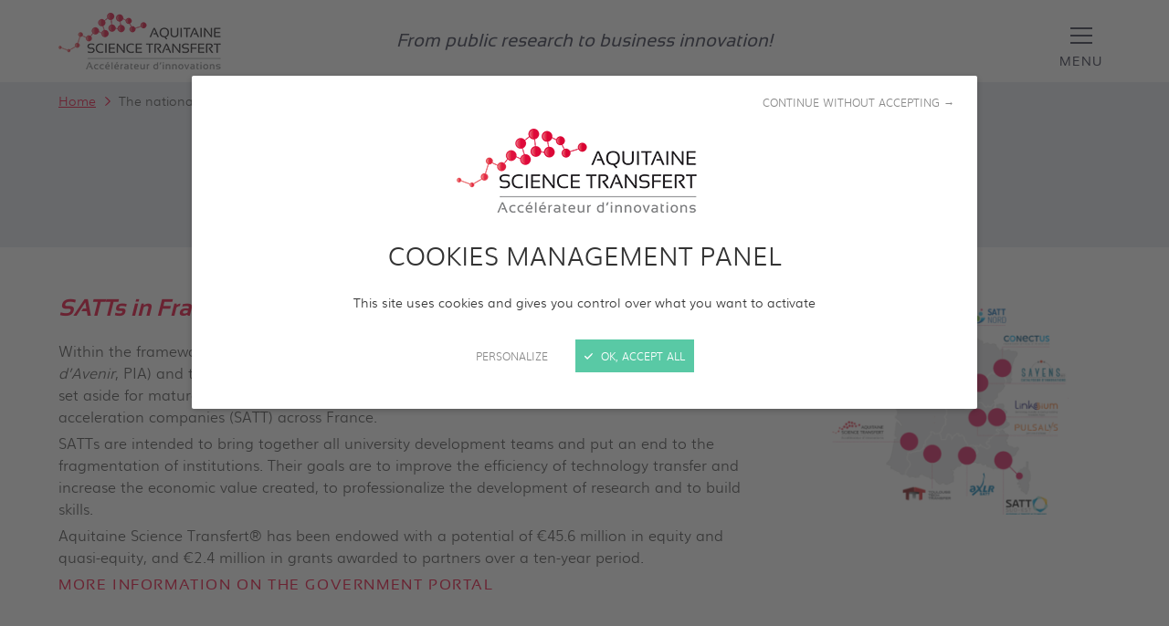

--- FILE ---
content_type: text/html; charset=UTF-8
request_url: https://www.ast-innovations.com/en/the-national-satt-network
body_size: 8308
content:
<!DOCTYPE html>
<html lang="en">
    <head>
        <meta charset="UTF-8" />
<meta http-equiv="X-UA-Compatible" content="IE=edge" />
<meta name="viewport" content="initial-scale=1.0, width=device-width" />
<meta name="description" content="Chercheurs, proposez vos inventions. Entreprises, trouvez vos futures innovations. Startuppers, cr&eacute;ez ou rejoignez un projet d'entreprise. Investisseur, osez l'innovation !" />
<meta name="robots" content="all" />
<meta property="og:description" content="Chercheurs, proposez vos inventions. Entreprises, trouvez vos futures innovations. Startuppers, cr&eacute;ez ou rejoignez un projet d'entreprise. Investisseur, osez l'innovation !" />
<meta property="og:locale" content="fr" />
<meta property="og:type" content="website" />
<meta property="og:title" content="The national SATT network - Aquitaine Science Transfert - Acc&eacute;l&eacute;rateur d'innovations" />
<meta property="og:url" content="https://www.ast-innovations.com/en/the-national-satt-network" />
<meta property="og:site_name" content="Aquitaine Science Transfert" />

        <title>The national SATT network - Aquitaine Science Transfert - Accélérateur d'innovations</title>

        <link rel="shortcut icon" type="image/x-icon" href="/favicon.ico"/>
        <link rel="apple-touch-icon" href="/apple-touch-icon.png"/>

        <link rel="preload" href="/fonts/muli-light-webfont.woff2" as="font" type="font/woff2" crossorigin />
        <link rel="preload" href="/fonts/sansation-regular-webfont.woff2" as="font" type="font/woff2" crossorigin />

                    <link rel="stylesheet" type="text/css" href="/css/style.css?2021" />
        
                    <script>var when,loaded;!function(){var l={},a=function(a){l[a]||(l[a]={items:[],args:[],loaded:!1})};when=function(n,e){n instanceof Array?when(n.shift(),function(){var l=Array.prototype.slice.call(arguments);n.length?when(n,function(){e.apply(null,l.concat(Array.prototype.slice.call(arguments)))}):e.apply(null,arguments)}):(a(n),l[n].loaded?e.apply(null,l[n].args):l[n].items.push(e))},loaded=function(n){a(n),l[n].args=[].slice.call(arguments,1);for(var e=l[n].items.length;e--;)l[n].items.pop().apply(null,l[n].args);l[n].loaded=!0}}();</script>
            <script src="/js/jquery-3.4.1.min.js" async onload="loaded('jQuery', jQuery)"></script>
            <script src="/js/responsive.js?2019" async onload="loaded('Responsive', Responsive)"></script>
            <script src="/js/global.js?20191023" async></script>
                        <script>when("jQuery",function(e){var t=document.createElement("link");t.rel="stylesheet",t.type="text/css",t.href="/css/magnific-popup.css?2019",t.onload=function(){loaded("mfp_css")},document.head.appendChild(t);var n=document.createElement("script");n.src="/js/magnific-popup.min.js",n.async=!0,n.onload=function(){e.mfpHammerOpenCallback=function(){var t=this;if(t.st&&t.st.gallery&&t.st.gallery.enabled&&e.fn.hammer){var n=!1;this.wrap.hammer().bind("swipeleft",function(e){n=!0,setTimeout(function(){n=!1},10),t.next()}).bind("swiperight",function(e){n=!0,setTimeout(function(){n=!1},10),t.prev()}),this.wrap.on("dragstart",function(e){e.preventDefault()}),this.wrap.on("touchend",function(e){n&&e.preventDefault()})}},e.mfpHammerBeforeCloseCallback=function(){e.fn.hammer&&this.wrap.hammer().unbind("swipeleft").unbind("swiperight")},e.extend(!0,e.magnificPopup.defaults,{closeMarkup:'<button title="%title%" aria-label="%title%" type="button" class="mfp-close"><svg aria-hidden="true" version="1.1" xmlns="http://www.w3.org/2000/svg" width="32" height="32" viewBox="0 0 32 32">\n<path d="M20.318 16l10.787 10.787c0.552 0.552 0.894 1.316 0.894 2.159 0 1.686-1.367 3.053-3.053 3.053-0.843 0-1.606-0.342-2.159-0.894l-10.787-10.787-10.787 10.787c-0.553 0.552-1.316 0.894-2.159 0.894-1.686 0-3.053-1.367-3.053-3.053 0-0.843 0.342-1.606 0.894-2.159l10.787-10.787-10.787-10.787c-0.552-0.553-0.894-1.316-0.894-2.159 0-1.686 1.367-3.053 3.053-3.053 0.843 0 1.606 0.342 2.159 0.894l10.787 10.787 10.787-10.787c0.552-0.552 1.316-0.894 2.159-0.894 1.686 0 3.053 1.367 3.053 3.053 0 0.843-0.342 1.606-0.894 2.159v0z"></path>\n</svg></button>',gallery:{arrowMarkup:'<button title="%title%" aria-label="%title%" type="button" class="mfp-arrow mfp-arrow-%dir%"><svg aria-hidden="true" version="1.1" xmlns="http://www.w3.org/2000/svg" width="32" height="32" viewBox="0 0 32 32">\n<path d="M6.836 16c0 0.001 0 0.001 0 0.002 0 0.514 0.213 0.977 0.556 1.308l0.001 0.001 14.523 14.146c0.348 0.336 0.823 0.543 1.346 0.543s0.998-0.207 1.346-0.544l-0.001 0.001c0.344-0.331 0.558-0.796 0.558-1.311s-0.214-0.979-0.557-1.31l-0.001-0.001-13.179-12.835 13.179-12.833c0.344-0.332 0.557-0.797 0.557-1.311s-0.213-0.979-0.557-1.311l-0.001-0c-0.348-0.336-0.823-0.543-1.346-0.543s-0.998 0.207-1.346 0.544l0.001-0.001-14.523 14.146c-0.343 0.332-0.556 0.796-0.556 1.31 0 0 0 0.001 0 0.001v-0z"></path>\n</svg></button>'},callbacks:{open:function(){e.mfpHammerOpenCallback.call(this)},beforeClose:function(){e.mfpHammerBeforeCloseCallback.call(this)}}}),loaded("mfp_js")},document.head.appendChild(n),when(["mfp_css","mfp_js"],function(){loaded("mfp")})});</script>
            <script src="/js/tarteaucitron/tarteaucitron.min.js?2021" async onload="loaded('tarteaucitron')"></script>
            <script>var tarteaucitronForceLanguage = "en";</script>
            <script>when("tarteaucitron",function(){tarteaucitron.highPrivacy=!0,tarteaucitron.init({cdn:"/js/tarteaucitron/",useMinifiedJS:!0,privacyUrl:"",hashtag:"#tarteaucitron",cookieName:"tarteaucitron",orientation:"bottom",bodyPosition:"top",showAlertSmall:!1,showIcon:!1,cookieslist:!1,adblocker:!1,AcceptAllCta:!0,DenyAllCta:!0,highPrivacy:!0,handleBrowserDNTRequest:!1,removeCredit:!0,moreInfoLink:!1,mandatory:!1}),(tarteaucitron.job=tarteaucitron.job||[]).push("youtube"),(tarteaucitron.job=tarteaucitron.job||[]).push("vimeo")});</script>
                        <script>when("tarteaucitron",function(){tarteaucitron.user.gtagUa="UA-36531430-1",tarteaucitron.user.gtagNoConfig=!0,tarteaucitron.user.gtagMore=function(){gtag("config",tarteaucitron.user.gtagUa,{cookie_expires:31536e3})},(tarteaucitron.job=tarteaucitron.job||[]).push("gtag")});</script>
                    
            </head>

    
    <body>
                        <header class="header">
                <div class="wrapper">
                    <div class="header-inner">
                        <div class="logo">
                                                            <a href="https://www.ast-innovations.com/en/">
                                    <img class="js-lazy-img" src="/img/pix.gif"
                                         data-src="/img/logo-ast_160x56.png"
                                         data-srcset="
                                            /img/logo-ast_356x124.png 356w,
                                            /img/logo-ast_320x112.png 320w,
                                            /img/logo-ast_178x62.png 178w,
                                            /img/logo-ast_160x56.png 160w
                                         " data-sizes="(min-width: 960px) 178px,160px" alt="Aquitaine Science Transfert" />
                                </a>
                                                        </div>
                        <nav class="quick-nav">
                            <a href="#content-main">Go to content</a>
                        </nav>
                        <p class="baseline">From public research to business innovation!</p>
                        <button class="main-nav-toggler" aria-controls="main-nav" aria-expanded="false" aria-label="Open / close the menu">
                            <span class="main-nav-toggler-line"></span>
                            <span class="main-nav-toggler-line"></span>
                            <span class="main-nav-toggler-line"></span>
                            <span class="main-nav-toggler-text">Menu</span>
                            <span class="main-nav-toggler-text main-nav-toggler-text-open">Close</span>
                        </button>
                    </div>
                    


<nav id="main-nav" class="main-nav">
    <div class="main-nav-inner">
                        <ul>
                                            <li class="main-nav-item-has-sub">
                                            <button class="animate-border-link-holder" type="button" aria-controls="main-nav-sub-7" aria-expanded="false">
                            <span class="animate-border-link">Discover AST</span>
                            <svg version="1.1" xmlns="http://www.w3.org/2000/svg" width="32" height="32" viewBox="0 0 32 32" aria-hidden="true"> <path d="M25.164 16c0 0.001 0 0.001 0 0.002 0 0.514-0.213 0.977-0.556 1.308l-0.001 0.001-14.523 14.146c-0.348 0.336-0.823 0.543-1.346 0.543s-0.998-0.207-1.346-0.544l0.001 0.001c-0.344-0.331-0.558-0.796-0.558-1.311s0.214-0.979 0.557-1.31l0.001-0.001 13.179-12.835-13.179-12.833c-0.344-0.332-0.557-0.797-0.557-1.311s0.213-0.979 0.557-1.311l0.001-0c0.348-0.336 0.823-0.543 1.346-0.543s0.998 0.207 1.346 0.544l-0.001-0.001 14.523 14.146c0.343 0.332 0.556 0.796 0.556 1.31 0 0 0 0.001 0 0.001v-0z"></path> </svg>
                        </button>
                        <div id="main-nav-sub-7" class="main-nav-sub">
                            <p class="main-nav-sub-link-back-mobile">
                                <button type="button" class="link-btn link-btn-nopad animate-border-link-holder"><svg version="1.1" xmlns="http://www.w3.org/2000/svg" width="32" height="32" viewBox="0 0 32 32" aria-hidden="true" class="icon-pos-left"> <path d="M6.836 16c0 0.001 0 0.001 0 0.002 0 0.514 0.213 0.977 0.556 1.308l0.001 0.001 14.523 14.146c0.348 0.336 0.823 0.543 1.346 0.543s0.998-0.207 1.346-0.544l-0.001 0.001c0.344-0.331 0.558-0.796 0.558-1.311s-0.214-0.979-0.557-1.31l-0.001-0.001-13.179-12.835 13.179-12.833c0.344-0.332 0.557-0.797 0.557-1.311s-0.213-0.979-0.557-1.311l-0.001-0c-0.348-0.336-0.823-0.543-1.346-0.543s-0.998 0.207-1.346 0.544l0.001-0.001-14.523 14.146c-0.343 0.332-0.556 0.796-0.556 1.31 0 0 0 0.001 0 0.001v-0z"></path> </svg><span class="animate-border-link">Back to main menu</span></button>
                            </p>
                            <p id="main-nav-sub-7-title" class="main-nav-sub-title">Discover AST</p>
                            <nav aria-labelledby="main-nav-sub-7-title">
                                                <ul>
                                            <li >
                                                                        <a href="https://www.ast-innovations.com/en/discover-ast/our-mission" class="animate-border-link-holder"><span class="animate-border-link">Our mission</span></a>
                                                            </li>
                                            <li >
                                                                        <a href="https://www.ast-innovations.com/en/discover-ast/our-services" class="animate-border-link-holder"><span class="animate-border-link">Our service offer</span></a>
                                                            </li>
                                            <li >
                                                                        <a href="https://www.ast-innovations.com/en/submit-a-project/be-a-part_start-up-project" class="animate-border-link-holder" target="_blank" rel="noopener"><span class="animate-border-link">the Chrysa-link incubator</span></a>
                                                            </li>
                                            <li >
                                                                        <a href="https://www.ast-innovations.com/en/discover-ast/our-team" class="animate-border-link-holder"><span class="animate-border-link">Our Team</span></a>
                                                            </li>
                                            <li >
                                                                        <a href="https://www.ast-innovations.com/en/discover-ast/governance" class="animate-border-link-holder"><span class="animate-border-link">Governance</span></a>
                                                            </li>
                                            <li >
                                                                        <a href="https://www.ast-innovations.com/en/discover-ast/public-procurement" class="animate-border-link-holder"><span class="animate-border-link">Public procurement</span></a>
                                                            </li>
                                            <li >
                                                                        <a href="https://www.ast-innovations.com/en/discover-ast/join-us" class="animate-border-link-holder"><span class="animate-border-link">Join us</span></a>
                                                            </li>
                                            <li >
                                                                        <a href="https://www.ast-innovations.com/en/discover-ast/pole-universitaire-innovation-en" class="animate-border-link-holder"><span class="animate-border-link">Pôles Universitaires d&#039;innovations</span></a>
                                                            </li>
                                </ul>
    
                            </nav>
                        </div>
                                    </li>
                                            <li class="main-nav-item-has-sub">
                                            <button class="animate-border-link-holder" type="button" aria-controls="main-nav-sub-2" aria-expanded="false">
                            <span class="animate-border-link">Suggest a project</span>
                            <svg version="1.1" xmlns="http://www.w3.org/2000/svg" width="32" height="32" viewBox="0 0 32 32" aria-hidden="true"> <path d="M25.164 16c0 0.001 0 0.001 0 0.002 0 0.514-0.213 0.977-0.556 1.308l-0.001 0.001-14.523 14.146c-0.348 0.336-0.823 0.543-1.346 0.543s-0.998-0.207-1.346-0.544l0.001 0.001c-0.344-0.331-0.558-0.796-0.558-1.311s0.214-0.979 0.557-1.31l0.001-0.001 13.179-12.835-13.179-12.833c-0.344-0.332-0.557-0.797-0.557-1.311s0.213-0.979 0.557-1.311l0.001-0c0.348-0.336 0.823-0.543 1.346-0.543s0.998 0.207 1.346 0.544l-0.001-0.001 14.523 14.146c0.343 0.332 0.556 0.796 0.556 1.31 0 0 0 0.001 0 0.001v-0z"></path> </svg>
                        </button>
                        <div id="main-nav-sub-2" class="main-nav-sub">
                            <p class="main-nav-sub-link-back-mobile">
                                <button type="button" class="link-btn link-btn-nopad animate-border-link-holder"><svg version="1.1" xmlns="http://www.w3.org/2000/svg" width="32" height="32" viewBox="0 0 32 32" aria-hidden="true" class="icon-pos-left"> <path d="M6.836 16c0 0.001 0 0.001 0 0.002 0 0.514 0.213 0.977 0.556 1.308l0.001 0.001 14.523 14.146c0.348 0.336 0.823 0.543 1.346 0.543s0.998-0.207 1.346-0.544l-0.001 0.001c0.344-0.331 0.558-0.796 0.558-1.311s-0.214-0.979-0.557-1.31l-0.001-0.001-13.179-12.835 13.179-12.833c0.344-0.332 0.557-0.797 0.557-1.311s-0.213-0.979-0.557-1.311l-0.001-0c-0.348-0.336-0.823-0.543-1.346-0.543s-0.998 0.207-1.346 0.544l0.001-0.001-14.523 14.146c-0.343 0.332-0.556 0.796-0.556 1.31 0 0 0 0.001 0 0.001v-0z"></path> </svg><span class="animate-border-link">Back to main menu</span></button>
                            </p>
                            <p id="main-nav-sub-2-title" class="main-nav-sub-title">Suggest a project</p>
                            <nav aria-labelledby="main-nav-sub-2-title">
                                                <ul>
                                            <li >
                                                                        <a href="https://www.ast-innovations.com/en/submit-a-project/submit-a-project-1" class="animate-border-link-holder"><span class="animate-border-link">Submitting a project</span></a>
                                                            </li>
                                            <li >
                                                                        <a href="https://www.ast-innovations.com/en/submit-a-project/answer-a-call-for-projects" class="animate-border-link-holder"><span class="animate-border-link">Responding to a call for projects</span></a>
                                                            </li>
                                            <li >
                                                                        <a href="https://www.ast-innovations.com/en/submit-a-project/declare-an-invention" class="animate-border-link-holder"><span class="animate-border-link">Declaring an invention</span></a>
                                                            </li>
                                            <li >
                                                                        <a href="https://www.ast-innovations.com/en/submit-a-project/be-a-part_start-up-project" class="animate-border-link-holder"><span class="animate-border-link">Participate in a business project</span></a>
                                                            </li>
                                            <li >
                                                                        <a href="https://www.ast-innovations.com/en/submit-a-project/mature-your-phd-en" class="animate-border-link-holder"><span class="animate-border-link">Mature your PhD ! program</span></a>
                                                            </li>
                                            <li >
                                                                        <a href="https://blog.ast-innovations.com/formulaire-guide-valorisation-chercheurs" class="animate-border-link-holder" target="_blank" rel="noopener"><span class="animate-border-link">Our guide for researchers on the development path</span></a>
                                                            </li>
                                            <li >
                                                                        <a href="https://blog.ast-innovations.com/i-phd-2022-concours-innovation-jeune-chercheur-doctorant" class="animate-border-link-holder" target="_blank" rel="noopener"><span class="animate-border-link">i-PhD 2025</span></a>
                                                            </li>
                                </ul>
    
                            </nav>
                        </div>
                                    </li>
                                            <li class="main-nav-item-has-sub">
                                            <button class="animate-border-link-holder" type="button" aria-controls="main-nav-sub-4" aria-expanded="false">
                            <span class="animate-border-link">Our innovations</span>
                            <svg version="1.1" xmlns="http://www.w3.org/2000/svg" width="32" height="32" viewBox="0 0 32 32" aria-hidden="true"> <path d="M25.164 16c0 0.001 0 0.001 0 0.002 0 0.514-0.213 0.977-0.556 1.308l-0.001 0.001-14.523 14.146c-0.348 0.336-0.823 0.543-1.346 0.543s-0.998-0.207-1.346-0.544l0.001 0.001c-0.344-0.331-0.558-0.796-0.558-1.311s0.214-0.979 0.557-1.31l0.001-0.001 13.179-12.835-13.179-12.833c-0.344-0.332-0.557-0.797-0.557-1.311s0.213-0.979 0.557-1.311l0.001-0c0.348-0.336 0.823-0.543 1.346-0.543s0.998 0.207 1.346 0.544l-0.001-0.001 14.523 14.146c0.343 0.332 0.556 0.796 0.556 1.31 0 0 0 0.001 0 0.001v-0z"></path> </svg>
                        </button>
                        <div id="main-nav-sub-4" class="main-nav-sub">
                            <p class="main-nav-sub-link-back-mobile">
                                <button type="button" class="link-btn link-btn-nopad animate-border-link-holder"><svg version="1.1" xmlns="http://www.w3.org/2000/svg" width="32" height="32" viewBox="0 0 32 32" aria-hidden="true" class="icon-pos-left"> <path d="M6.836 16c0 0.001 0 0.001 0 0.002 0 0.514 0.213 0.977 0.556 1.308l0.001 0.001 14.523 14.146c0.348 0.336 0.823 0.543 1.346 0.543s0.998-0.207 1.346-0.544l-0.001 0.001c0.344-0.331 0.558-0.796 0.558-1.311s-0.214-0.979-0.557-1.31l-0.001-0.001-13.179-12.835 13.179-12.833c0.344-0.332 0.557-0.797 0.557-1.311s-0.213-0.979-0.557-1.311l-0.001-0c-0.348-0.336-0.823-0.543-1.346-0.543s-0.998 0.207-1.346 0.544l0.001-0.001-14.523 14.146c-0.343 0.332-0.556 0.796-0.556 1.31 0 0 0 0.001 0 0.001v-0z"></path> </svg><span class="animate-border-link">Back to main menu</span></button>
                            </p>
                            <p id="main-nav-sub-4-title" class="main-nav-sub-title">Our innovations</p>
                            <nav aria-labelledby="main-nav-sub-4-title">
                                                <ul>
                                            <li >
                                                                        <a href="https://www.ast-innovations.com/en/innovations-1/catalog" class="animate-border-link-holder"><span class="animate-border-link">Innovations catalog</span></a>
                                                            </li>
                                            <li >
                                                                        <a href="https://www.ast-innovations.com/en/innovations-1/benefit-from-our-innovations" class="animate-border-link-holder"><span class="animate-border-link">Benefit from innovations developed by laboratories</span></a>
                                                            </li>
                                            <li >
                                                                        <a href="https://www.ast-innovations.com/en/innovations-1/invest-in-innovation" class="animate-border-link-holder"><span class="animate-border-link">Invest in innovation</span></a>
                                                            </li>
                                            <li >
                                                                        <a href="https://www.ast-innovations.com/en/press-area/success-stories-en" class="animate-border-link-holder" target="_blank" rel="noopener"><span class="animate-border-link">Our success-stories</span></a>
                                                            </li>
                                            <li >
                                                                        <a href="https://www.ast-innovations.com/proposez-un-projet/participez-projet-startup/projet-startup" class="animate-border-link-holder" target="_blank" rel="noopener"><span class="animate-border-link">Our start-up</span></a>
                                                            </li>
                                            <li >
                                                                        <a href="https://blog.ast-innovations.com/telechargement-guide-innovation-entreprises" class="animate-border-link-holder" target="_blank" rel="noopener"><span class="animate-border-link">Our practical guide to innovation for companies</span></a>
                                                            </li>
                                </ul>
    
                            </nav>
                        </div>
                                    </li>
                                            <li class="main-nav-item-has-sub">
                                            <button class="animate-border-link-holder" type="button" aria-controls="main-nav-sub-33" aria-expanded="false">
                            <span class="animate-border-link">Laboratories</span>
                            <svg version="1.1" xmlns="http://www.w3.org/2000/svg" width="32" height="32" viewBox="0 0 32 32" aria-hidden="true"> <path d="M25.164 16c0 0.001 0 0.001 0 0.002 0 0.514-0.213 0.977-0.556 1.308l-0.001 0.001-14.523 14.146c-0.348 0.336-0.823 0.543-1.346 0.543s-0.998-0.207-1.346-0.544l0.001 0.001c-0.344-0.331-0.558-0.796-0.558-1.311s0.214-0.979 0.557-1.31l0.001-0.001 13.179-12.835-13.179-12.833c-0.344-0.332-0.557-0.797-0.557-1.311s0.213-0.979 0.557-1.311l0.001-0c0.348-0.336 0.823-0.543 1.346-0.543s0.998 0.207 1.346 0.544l-0.001-0.001 14.523 14.146c0.343 0.332 0.556 0.796 0.556 1.31 0 0 0 0.001 0 0.001v-0z"></path> </svg>
                        </button>
                        <div id="main-nav-sub-33" class="main-nav-sub">
                            <p class="main-nav-sub-link-back-mobile">
                                <button type="button" class="link-btn link-btn-nopad animate-border-link-holder"><svg version="1.1" xmlns="http://www.w3.org/2000/svg" width="32" height="32" viewBox="0 0 32 32" aria-hidden="true" class="icon-pos-left"> <path d="M6.836 16c0 0.001 0 0.001 0 0.002 0 0.514 0.213 0.977 0.556 1.308l0.001 0.001 14.523 14.146c0.348 0.336 0.823 0.543 1.346 0.543s0.998-0.207 1.346-0.544l-0.001 0.001c0.344-0.331 0.558-0.796 0.558-1.311s-0.214-0.979-0.557-1.31l-0.001-0.001-13.179-12.835 13.179-12.833c0.344-0.332 0.557-0.797 0.557-1.311s-0.213-0.979-0.557-1.311l-0.001-0c-0.348-0.336-0.823-0.543-1.346-0.543s-0.998 0.207-1.346 0.544l0.001-0.001-14.523 14.146c-0.343 0.332-0.556 0.796-0.556 1.31 0 0 0 0.001 0 0.001v-0z"></path> </svg><span class="animate-border-link">Back to main menu</span></button>
                            </p>
                            <p id="main-nav-sub-33-title" class="main-nav-sub-title">Laboratories</p>
                            <nav aria-labelledby="main-nav-sub-33-title">
                                                <ul>
                                            <li >
                                                                        <a href="https://www.ast-innovations.com/en/laboratories/consult-our-laboratories" class="animate-border-link-holder"><span class="animate-border-link">Consult our laboratories</span></a>
                                                            </li>
                                            <li >
                                                                        <a href="https://www.ast-innovations.com/en/laboratories/collaborate-with-public-research" class="animate-border-link-holder"><span class="animate-border-link">Partnering public research</span></a>
                                                            </li>
                                            <li >
                                                                        <a href="https://blog.ast-innovations.com/formulaire-guide-recherche-partenariale-chercheurs" class="animate-border-link-holder" target="_blank" rel="noopener"><span class="animate-border-link">Our guide to partnership research for researchers</span></a>
                                                            </li>
                                </ul>
    
                            </nav>
                        </div>
                                    </li>
                                            <li class="main-nav-item-has-sub">
                                            <button class="animate-border-link-holder" type="button" aria-controls="main-nav-sub-14" aria-expanded="false">
                            <span class="animate-border-link">Press area</span>
                            <svg version="1.1" xmlns="http://www.w3.org/2000/svg" width="32" height="32" viewBox="0 0 32 32" aria-hidden="true"> <path d="M25.164 16c0 0.001 0 0.001 0 0.002 0 0.514-0.213 0.977-0.556 1.308l-0.001 0.001-14.523 14.146c-0.348 0.336-0.823 0.543-1.346 0.543s-0.998-0.207-1.346-0.544l0.001 0.001c-0.344-0.331-0.558-0.796-0.558-1.311s0.214-0.979 0.557-1.31l0.001-0.001 13.179-12.835-13.179-12.833c-0.344-0.332-0.557-0.797-0.557-1.311s0.213-0.979 0.557-1.311l0.001-0c0.348-0.336 0.823-0.543 1.346-0.543s0.998 0.207 1.346 0.544l-0.001-0.001 14.523 14.146c0.343 0.332 0.556 0.796 0.556 1.31 0 0 0 0.001 0 0.001v-0z"></path> </svg>
                        </button>
                        <div id="main-nav-sub-14" class="main-nav-sub">
                            <p class="main-nav-sub-link-back-mobile">
                                <button type="button" class="link-btn link-btn-nopad animate-border-link-holder"><svg version="1.1" xmlns="http://www.w3.org/2000/svg" width="32" height="32" viewBox="0 0 32 32" aria-hidden="true" class="icon-pos-left"> <path d="M6.836 16c0 0.001 0 0.001 0 0.002 0 0.514 0.213 0.977 0.556 1.308l0.001 0.001 14.523 14.146c0.348 0.336 0.823 0.543 1.346 0.543s0.998-0.207 1.346-0.544l-0.001 0.001c0.344-0.331 0.558-0.796 0.558-1.311s-0.214-0.979-0.557-1.31l-0.001-0.001-13.179-12.835 13.179-12.833c0.344-0.332 0.557-0.797 0.557-1.311s-0.213-0.979-0.557-1.311l-0.001-0c-0.348-0.336-0.823-0.543-1.346-0.543s-0.998 0.207-1.346 0.544l0.001-0.001-14.523 14.146c-0.343 0.332-0.556 0.796-0.556 1.31 0 0 0 0.001 0 0.001v-0z"></path> </svg><span class="animate-border-link">Back to main menu</span></button>
                            </p>
                            <p id="main-nav-sub-14-title" class="main-nav-sub-title">Press area</p>
                            <nav aria-labelledby="main-nav-sub-14-title">
                                                <ul>
                                            <li >
                                                                        <a href="https://blog.ast-innovations.com/" class="animate-border-link-holder" target="_blank" rel="noopener"><span class="animate-border-link">Browse our blog</span></a>
                                                            </li>
                                            <li >
                                                                        <a href="https://www.ast-innovations.com/en/press-area/video-en" class="animate-border-link-holder"><span class="animate-border-link">Watch our videos</span></a>
                                                            </li>
                                            <li >
                                                                        <a href="https://www.ast-innovations.com/en/press-area/press-releases" class="animate-border-link-holder"><span class="animate-border-link">Consult our press releases</span></a>
                                                            </li>
                                            <li >
                                                                        <a href="https://www.ast-innovations.com/en/press-area/resources" class="animate-border-link-holder"><span class="animate-border-link">Download our documents</span></a>
                                                            </li>
                                            <li >
                                                                        <a href="#" class="animate-border-link-holder" target="_blank" rel="noopener"><span class="animate-border-link">SATT Aquitaine presentation brochure</span></a>
                                                            </li>
                                </ul>
    
                            </nav>
                        </div>
                                    </li>
                                        <li class="main-nav-item-has-sub main-nav-item-social">
                    <button class="animate-border-link-holder" type="button" aria-controls="main-nav-sub-social-network" aria-expanded="false">
                        <span class="animate-border-link">Follow us</span>
                        <svg version="1.1" xmlns="http://www.w3.org/2000/svg" width="32" height="32" viewBox="0 0 32 32" aria-hidden="true"> <path d="M25.164 16c0 0.001 0 0.001 0 0.002 0 0.514-0.213 0.977-0.556 1.308l-0.001 0.001-14.523 14.146c-0.348 0.336-0.823 0.543-1.346 0.543s-0.998-0.207-1.346-0.544l0.001 0.001c-0.344-0.331-0.558-0.796-0.558-1.311s0.214-0.979 0.557-1.31l0.001-0.001 13.179-12.835-13.179-12.833c-0.344-0.332-0.557-0.797-0.557-1.311s0.213-0.979 0.557-1.311l0.001-0c0.348-0.336 0.823-0.543 1.346-0.543s0.998 0.207 1.346 0.544l-0.001-0.001 14.523 14.146c0.343 0.332 0.556 0.796 0.556 1.31 0 0 0 0.001 0 0.001v-0z"></path> </svg>
                    </button>
                    <div id="main-nav-sub-social-network" class="main-nav-sub">
                        <p class="main-nav-sub-link-back-mobile">
                            <button type="button" class="link-btn link-btn-nopad animate-border-link-holder"><svg version="1.1" xmlns="http://www.w3.org/2000/svg" width="32" height="32" viewBox="0 0 32 32" aria-hidden="true" class="icon-pos-left"> <path d="M6.836 16c0 0.001 0 0.001 0 0.002 0 0.514 0.213 0.977 0.556 1.308l0.001 0.001 14.523 14.146c0.348 0.336 0.823 0.543 1.346 0.543s0.998-0.207 1.346-0.544l-0.001 0.001c0.344-0.331 0.558-0.796 0.558-1.311s-0.214-0.979-0.557-1.31l-0.001-0.001-13.179-12.835 13.179-12.833c0.344-0.332 0.557-0.797 0.557-1.311s-0.213-0.979-0.557-1.311l-0.001-0c-0.348-0.336-0.823-0.543-1.346-0.543s-0.998 0.207-1.346 0.544l0.001-0.001-14.523 14.146c-0.343 0.332-0.556 0.796-0.556 1.31 0 0 0 0.001 0 0.001v-0z"></path> </svg><span class="animate-border-link">Back to main menu</span></button>
                        </p>
                        <p id="main-nav-sub-social-network-title" class="main-nav-sub-title">Follow us</p>
                        <nav aria-labelledby="main-nav-sub-social-network-title">
                            <ul>
                                                                    <li><a href="https://twitter.com/sattaquitaine" class="animate-border-link-holder" target="_blank" rel="noopener"><span class="animate-border-link">Twitter</span></a></li>
                                                                    <li><a href="https://www.linkedin.com/company/aquitaine-science-transfert-satt-aquitaine-/" class="animate-border-link-holder" target="_blank" rel="noopener"><span class="animate-border-link">Linkedin</span></a></li>
                                                                    <li><a href="https://www.youtube.com/user/SATTAquitaine" class="animate-border-link-holder" target="_blank" rel="noopener"><span class="animate-border-link">YouTube</span></a></li>
                                                            </ul>
                        </nav>
                    </div>
                </li>
                <li class="main-nav-search">
                                                <form name="search_form" method="get" action="/en/results" novalidate="novalidate" role="search">

        <div class="form-row">
            <label class="sr-only control-label" for="search_form_search">
        Search        </label>
        

            <div class="controls">
                <input type="search" id="search_form_search" name="search_form[search]" placeholder="Search" />
            </div>
        </div>
        <div class="form-submit">
            <button type="submit" aria-label="Search" title="Search"><svg version="1.1" xmlns="http://www.w3.org/2000/svg" width="32" height="32" viewBox="0 0 32 32" aria-hidden="true"> <path d="M23.995 11.998c0-6.626-5.371-11.997-11.997-11.997s-11.997 5.371-11.997 11.997c0 6.626 5.371 11.997 11.997 11.997v0c0.001 0 0.001 0 0.002 0 6.625 0 11.995-5.37 11.995-11.995 0-0.001 0-0.002 0-0.002v0zM11.998 20.999c-4.971 0-9.001-4.030-9.001-9.001s4.030-9.001 9.001-9.001c4.971 0 9.001 4.030 9.001 9.001v0c-0.005 4.969-4.032 8.996-9 9.001h-0.001zM31.121 26.878l-7.343-7.343c-1.116 1.71-2.533 3.127-4.189 4.21l-0.055 0.034 7.343 7.343c0.543 0.543 1.293 0.879 2.122 0.879 1.657 0 3-1.343 3-3 0-0.829-0.336-1.579-0.879-2.122v0z"></path> </svg></button>
        </div>
        </form>
    
                </li>
                <li class="main-nav-lang-switch">
                    <div class="lang-switch">
    <label for="lang-switch-field" class="sr-only">Lang</label>
    <span class="select-like">
        <span aria-hidden="true">English</span>
        <select id="lang-switch-field">
                                                                                                                                
                <option value="https://www.ast-innovations.com/le-reseau-national-des-satt">French</option>
                                                                                                                                
                <option value="https://www.ast-innovations.com/en/the-national-satt-network" selected="selected">English</option>
                    </select>
        
    </span>
</div>
<script>when("jQuery",function(){jQuery(function(){$(".lang-switch select").on("change",function(){window.location=this.value})})});</script>                </li>
                    </ul>
    

    </div>
</nav>

                </div>
            </header>
                            <main id="content-main" class="content-main">
                <div class="page-sections">
                                                            <nav class="breadcrumb">
    <div class="wrapper">
        <ol id="wo-breadcrumbs" itemscope itemtype="http://schema.org/BreadcrumbList">
                            <li itemprop="itemListElement" itemscope itemtype="http://schema.org/ListItem">
                    
                                            <a href="/en/" itemprop="item"><span itemprop="name">Home</span></a><meta itemprop="position" content="1" />
                </li>
                            <li itemprop="itemListElement" itemscope itemtype="http://schema.org/ListItem">
                    <svg version="1.1" xmlns="http://www.w3.org/2000/svg" width="32" height="32" viewBox="0 0 32 32" aria-hidden="true"> <path d="M25.164 16c0 0.001 0 0.001 0 0.002 0 0.514-0.213 0.977-0.556 1.308l-0.001 0.001-14.523 14.146c-0.348 0.336-0.823 0.543-1.346 0.543s-0.998-0.207-1.346-0.544l0.001 0.001c-0.344-0.331-0.558-0.796-0.558-1.311s0.214-0.979 0.557-1.31l0.001-0.001 13.179-12.835-13.179-12.833c-0.344-0.332-0.557-0.797-0.557-1.311s0.213-0.979 0.557-1.311l0.001-0c0.348-0.336 0.823-0.543 1.346-0.543s0.998 0.207 1.346 0.544l-0.001-0.001 14.523 14.146c0.343 0.332 0.556 0.796 0.556 1.31 0 0 0 0.001 0 0.001v-0z"></path> </svg>
                    <span itemprop="item" itemtype="http://schema.org/Thing"><span itemprop="name">The national SATT network</span></span><meta itemprop="position" content="2" />
                </li>
                    </ol>
    </div>
</nav>

            <div class="page-section page-section-lgrey page-title">
                <div class="wrapper">
                    <h1>The national SATT network</h1>
                </div>
            </div>
            
            <div class="page-section page-section-white">
    <div class="wrapper">
        <div class="cols cms-disposition-2-3_1-3">
                                        <div class="col col-desktop-8">
                    <div class="cms-wysiwyg">
        <h2>SATTs in France</h2>
<p>Within the framework of the Future Investments Program (<em>Programme des Investissements d&rsquo;Avenir</em>, PIA) and the &ldquo;Development&rdquo; work of the &ldquo;Centers of excellence&rdquo; program, &euro;900 million is set aside for maturation and proof of concept through the creation of technology transfer acceleration companies (SATT) across France.</p>
<p>SATTs are intended to bring together all university development teams and put an end to the fragmentation of institutions. Their goals are to improve the efficiency of technology transfer and increase the economic value created, to professionalize the development of research and to build skills.</p>
<p>Aquitaine Science Transfert&reg; has been endowed with a potential of &euro;45.6 million in equity and quasi-equity, and &euro;2.4 million in grants awarded to partners over a ten-year period.</p>
<p><a class="link-btn" href="http://www.gouvernement.fr/investissements-d-avenir-cgi">More information on the government portal</a></p>
    </div>
                </div>
                            <div class="col col-desktop-4">
                    <div class="cms-image"><figure><img class="js-lazy-img" src="/img/pix.gif"
                                         data-src="https://www.ast-innovations.com/media/cache/cms_gallery_640/uploads/content/pagepage/108/6496cdee9d50d73c5b3ea73bb280fd9b.png" data-srcset="
                                            https://www.ast-innovations.com/media/cache/cms_gallery_2400/uploads/content/pagepage/108/6496cdee9d50d73c5b3ea73bb280fd9b.png 2400w,
                                            https://www.ast-innovations.com/media/cache/cms_gallery_1920/uploads/content/pagepage/108/6496cdee9d50d73c5b3ea73bb280fd9b.png 1920w,
                                            https://www.ast-innovations.com/media/cache/cms_gallery_1280/uploads/content/pagepage/108/6496cdee9d50d73c5b3ea73bb280fd9b.png 1280w,
                                            https://www.ast-innovations.com/media/cache/cms_gallery_960/uploads/content/pagepage/108/6496cdee9d50d73c5b3ea73bb280fd9b.png 960w,
                                            https://www.ast-innovations.com/media/cache/cms_gallery_640/uploads/content/pagepage/108/6496cdee9d50d73c5b3ea73bb280fd9b.png 640w,
                                            https://www.ast-innovations.com/media/cache/cms_gallery_400/uploads/content/pagepage/108/6496cdee9d50d73c5b3ea73bb280fd9b.png 400w,
                                            https://www.ast-innovations.com/media/cache/cms_gallery_200/uploads/content/pagepage/108/6496cdee9d50d73c5b3ea73bb280fd9b.png 200w
                                            " data-sizes="
                                            (min-width: 1200px) 368px,(min-width: 960px) 288px,100vw
                                         " alt=""/></figure></div>
                </div>
                    </div>
    </div>
</div>
<div class="page-section page-section-lgrey">
    <div class="wrapper">
        <div class="cols cms-disposition-1-2_1-2">
                                        <div class="col col-desktop-6">
                    <div class="cms-video">
                    <p class="cms-video-title h2">Le réseau SATT : un collectif pour dynamiser l’innovation industrielle</p>
                            <div class="cms-video-video">
                <div class="youtube_player" data-width="560" data-height="315" data-allowfullscreen="allowfullscreen" data-url="https://www.youtube.com/embed/UCdG0ZdqbAg"></div>
            </div>
                        </div>
                </div>
                            <div class="col col-desktop-6">
                    <div class="cms-wysiwyg">
        <h2>The national SATT network</h2>
<p>Aquitaine Science Transfert&reg; is a member of the SATT Network, the association that federates the 14 French SATTs. Created in 2014, the association aims to carry out joint actions to increase the effectiveness, clarity and visibility of SATTs.</p>
<p>Through its work, the SATT Network helps to:</p>
<ul>
<li>Provide a common portfolio of technologies to be transferred.</li>
<li>Build partnerships.</li>
<li>Showcase shared values.</li>
<li>Implement shared communication.</li>
</ul>
<p>&nbsp;</p>
<p><a class="btn" href="https://www.satt.fr/" target="_blank" rel="noopener">Discover the SATT network in France</a></p>
    </div>
                </div>
                    </div>
    </div>
</div>

    
                    </div>
                            <footer class="footer">
                    <div class="footer-top">
                        <div class="wrapper">
                            <div class="footer-inner">
                                <div class="footer-logo-newsletter">
    <div class="footer-logo">
        <picture class="js-lazy-img">
            <source srcset="/img/pix.gif" data-srcset="/img/logo-ast-w_230x84.png, /img/logo-ast-w_460x168.png 2x" media="(min-width: 1200px)" />
            <source srcset="/img/pix.gif" data-srcset="/img/logo-ast-w_210x74.png, /img/logo-ast-w_420x148.png 2x" media="(min-width: 960px)" />
            <img src="/img/pix.gif"
                 data-src="/img/logo-ast-w_230x84.png"
                 data-srcset="/img/logo-ast-w_460x168.png 2x"
                 alt="Aquitaine Science Transfert" />
        </picture>
    </div>
    <div class="footer-newsletter">
        <form>
            <div class="form-row email-input-row">
                <label for="footer-newsletter-field" class="control-label">Subscribe to our newsletter</label>
                <div class="controls">
                    <input id="footer-newsletter-field" type="email" placeholder="Your email" />
                </div>
            </div>
            <div class="form-submit">
                <button type="submit" class="btn">Subscribe</button>
            </div>
        </form>
    </div>
    <script>
        when(['jQuery', 'mfp'], function ($) {
            $(function () {
                var $popup = $('#footer-newsletter-popup'),
                    $form = $('.footer-newsletter form'),
                    $email = $form.find('.email-input-row input'),
                    openPopup = function () {
                        $.magnificPopup.open({
                            items: {
                                src: $popup
                            },
                            type: 'inline'
                        });
                    };
                $form.on('submit', function (e) {
                    e.preventDefault();
                    $popup.find('.email-input-row input').val($email.val()).trigger('change');
                    openPopup();
                });
                if (window.location.hash.indexOf("newsletter-form") >= 0) {
                    openPopup();
                }
            });
        });
    </script>
    <div id="footer-newsletter-popup" class="mfp-hide footer-newsletter-popup popup popup-narrow">
        <div class="popup-inner">
            <h3>Subscribe to our newsletter</h3>
            <div class="form">
                                <form name="newsletter" method="post" action="https://www.ast-innovations.com/en/the-national-satt-network#newsletter-form" novalidate="novalidate">

                                                                                
    
                            <div  class="form-row-label-over email-input-row form-row">
        <label class="control-label" for="newsletter_email">
        <span>E-mail</span>        </label>
        <input type="email" id="newsletter_email" name="newsletter[email]" /></div>

                            <div class="form-row">
            <div class="controls checkrads checkrads-small checkboxes">
                <div class="field checkrad checkbox">
                    <input type="checkbox" id="newsletter_gdpr_consent" name="newsletter[gdpr_consent]" value="1" />
                            <label for="newsletter_gdpr_consent">Aquitaine Science Transfert complies with the GDPR. We collect your personal data in order to send you our newsletter.&nbsp;By clicking &ldquo;subscribe&rdquo;, you authorize Aquitaine Science Transfert to store and process the personal data you submit.
<strong>&nbsp;</strong></label>
    
                </div>
            </div>
        </div>
    

                    <p class="form-submit form-submit-right">
                            <button type="submit" id="newsletter_submit" name="newsletter[submit]" class="btn">Subscribe</button>
                    </p>
                    <input type="hidden" id="newsletter__token" name="newsletter[_token]" value="iMW2UEGNGc15rUwMGssU-wdu2H1Wqlnh7XoJlUitZBY" /></form>
            </div>
        </div>
    </div>
</div>
                                                                <nav class="footer-top-nav">
                                    <ul>
                                                                                                                                    <li>
                                                    <a href="https://www.ast-innovations.com/en/discover-ast/join-us" class="animate-border-link-holder"><span class="animate-border-link">Join us</span></a>
                                                </li>
                                                                                                                                    <li>
                                                    <a href="https://blog.ast-innovations.com/" class="animate-border-link-holder" target="_blank" ><span class="animate-border-link">Browse our blog</span></a>
                                                </li>
                                                                                                                                    <li>
                                                    <a href="https://www.ast-innovations.com/en/discover-ast/public-procurement" class="animate-border-link-holder"><span class="animate-border-link">Public procurement</span></a>
                                                </li>
                                                                                                                                    <li>
                                                    <a href="https://www.ast-innovations.com/en/the-national-satt-network" class="animate-border-link-holder"><span class="animate-border-link">The national SATT network</span></a>
                                                </li>
                                                                            </ul>
                                </nav>
                                <div class="footer-addresses">
                                    <address class="footer-address">
                                        <p class="footer-address-title">AST Bordeaux</p>
                                        <p>
                                            Building A31 - 3rd floor<br />
351, cours de la libération<br />
33405 Talence cedex – France
                                        </p>
                                        <p>+33 (0)5 33 51 43 00</p>
                                        <p><span class="encoded-email">%63%6f%6e%74%61%63%74%40%61%73%74%2d%69%6e%6e%6f%76%61%74%69%6f%6e%73%2e%63%6f%6d</span></p>
                                    </address>
                                    <address class="footer-address">
                                        <p class="footer-address-title">AST Pau</p>
                                        <p>
                                            Avenue de l&#039;université,<br />
BP 81121,<br />
64011 Pau – France
                                        </p>
                                        <p>+33 (0)5 59 40 79 16</p>
                                        <p><span class="encoded-email">%63%6f%6e%74%61%63%74%40%61%73%74%2d%69%6e%6e%6f%76%61%74%69%6f%6e%73%2e%63%6f%6d</span></p>
                                    </address>
                                </div>
                            </div>
                        </div>
                    </div>
                    <div class="footer-bottom">
                        <div class="wrapper">
                            <div class="footer-inner">
                                <div class="footer-bottom-logos">
                                    <ul>
                                        <li>
                                            <a href="http://www.enseignementsup-recherche.gouv.fr/pid24578/investissements-d-avenir.html" target="_blank" rel="noopener">
                                                <img class="js-lazy-img" src="/img/pix.gif"
                                                     data-src="/img/investissement_avenir_60x61.png"
                                                     data-srcset="/img/investissement_avenir_120x122.png 2x"
                                                     alt="Investissement d'avenir" />
                                            </a>
                                        </li>
                                        <li>
                                            <a href="https://www.iso.org/fr/iso-9001-quality-management.html" target="_blank" rel="noopener">
                                                <img class="js-lazy-img" src="/img/pix.gif"
                                                     data-src="/img/logo-iso-9001_65x70.png"
                                                     data-srcset="/img/logo-iso-9001_130x140.png 2x"
                                                     alt="Certified ISO 9001" />
                                            </a>
                                        </li>
                                        <li>
                                            <a href="https://www.satt.fr/" target="_blank" rel="noopener">
                                                <img class="js-lazy-img" src="/img/pix.gif"
                                                     data-src="/img/reseau-satt-120x60.png"
                                                     data-srcset="/img/reseau-satt-240x120.png 2x"
                                                     alt="Réseau SATT : Les Sociétés d'Accélération du Transfert de Technologies" />
                                            </a>
                                        </li>
                                    </ul>
                                </div>
                                <div class="footer-bottom-nav">
                                    <nav>
                                        <ul>
                                            <li><button type="button" class="js-manage-cookies animate-border-link-holder"><span class="animate-border-link">Cookie management</span></button></li>
                                                                                        <li><a href="https://www.ast-innovations.com/en/legal-notices" class="animate-border-link-holder"><span class="animate-border-link">Legal notices</span></a></li>
                                            <li><a href="https://www.ast-innovations.com/en/sitemap" class="animate-border-link-holder"><span class="animate-border-link">Sitemap</span></a></li>
                                        </ul>
                                    </nav>
                                    <p class="copy">
                                        &copy; Aquitaine Science Transfert 2026                                    </p>
                                </div>
                            </div>
                        </div>
                    </div>
                </footer>
                        </main>
        
        
                </body>
</html>


--- FILE ---
content_type: text/css
request_url: https://www.ast-innovations.com/css/style.css?2021
body_size: 12680
content:
a,abbr,acronym,address,applet,article,aside,audio,b,big,blockquote,body,canvas,caption,center,cite,code,dd,del,details,dfn,div,dl,dt,em,embed,fieldset,figcaption,figure,footer,form,h1,h2,h3,h4,h5,h6,header,html,i,iframe,img,ins,kbd,label,legend,li,mark,menu,nav,object,ol,output,p,pre,q,ruby,s,samp,section,small,span,strike,strong,sub,summary,sup,table,tbody,td,tfoot,th,thead,time,tr,tt,u,ul,var,video{border:0;font-size:100%;font:inherit;vertical-align:baseline;margin:0;padding:0}article,aside,details,figcaption,figure,footer,header,menu,nav,section{display:block}body{line-height:1}ol,ul{list-style:none}blockquote,q{quotes:none}blockquote:after,blockquote:before,q:after,q:before{content:none}table{border-collapse:collapse;border-spacing:0}@font-face{font-family:Muli;src:url(../fonts/muli-light-webfont.woff2) format('woff2'),url(../fonts/muli-light-webfont.woff) format('woff');font-weight:400;font-style:normal;font-display:swap}@font-face{font-family:Muli;src:url(../fonts/muli-bold-webfont.woff2) format('woff2'),url(../fonts/muli-bold-webfont.woff) format('woff');font-weight:700;font-style:normal;font-display:swap}@font-face{font-family:Sansation;src:url(../fonts/sansation-regular-webfont.woff2) format('woff2'),url(../fonts/sansation-regular-webfont.woff) format('woff');font-weight:400;font-style:normal;font-display:swap}@font-face{font-family:Sansation;src:url(../fonts/sansation-bold-webfont.woff2) format('woff2'),url(../fonts/sansation-bold-webfont.woff) format('woff');font-weight:700;font-style:normal;font-display:swap}html{--vh:1vh;font-size:14px;overflow-x:hidden}body{font-family:Muli,sans-serif;line-height:1.5;min-width:320px;-webkit-text-size-adjust:100%;text-size-adjust:100%;overflow-x:hidden;background:#fff;--text-color:#444;--text-highlight-color:#ed0033;--text-highlight-alt-color:#2b2d42;color:var(--text-color)}body *+*{margin-top:20px}br{margin-top:0}.h1,.h2,.h3,.h4,h1,h2,h3,h4{font-family:Sansation,sans-serif;line-height:1.25}.h1,h1{font-size:28px;color:inherit;text-transform:uppercase;font-weight:400;font-style:normal;letter-spacing:0;text-align:center}.h2,h2{font-size:24px;color:var(--text-highlight-color);text-transform:none;font-weight:700;font-style:italic;letter-spacing:0;text-align:inherit}*+.h2,*+h2{margin-top:40px}.h3,h3{font-size:20px;color:var(--text-highlight-alt-color);text-transform:uppercase;font-weight:400;font-style:normal;letter-spacing:.1em;text-align:inherit}*+.h3,*+h3{margin-top:30px}.h4,h4{font-size:18px;color:var(--text-highlight-color);text-transform:none;font-weight:700;font-style:normal;letter-spacing:0;text-align:inherit}*+.h4,*+h4{margin-top:20px}.h1+*,h1+*{margin-top:40px}.h2+*,h2+*{margin-top:20px}.h3+*,h3+*{margin-top:10px}.h4+*,h4+*{margin-top:10px}ol{list-style:decimal;padding:0 0 0 20px;overflow:hidden}ul{list-style:none;padding:0 0 0 20px;overflow:hidden}ul>li{position:relative}ul ul ul>li:before,ul>li:before{content:'';background-color:var(--text-highlight-alt-color);width:5px;height:5px;border-radius:50%;position:absolute;top:.75em;left:-10px;transform:translate(-50%,-50%)}ul ul ul ul>li:before,ul ul>li:before{background-color:var(--text-highlight-color)}li+li,ol+ol,ol+p,ol+ul,p+ol,p+p,p+ul,ul+ol,ul+p,ul+ul{margin-top:10px}li>ul{margin-top:10px}a{color:var(--text-highlight-color);text-decoration:underline}a:focus,a:hover{text-decoration:none}strong{font-weight:700}em{font-style:italic}hr{border:0 #87899f solid;border-top-width:1px;clear:both;height:0}table{width:100%}table td,table th{border:1px solid #87899f;padding:5px 10px}button,input[type=button],input[type=color],input[type=date],input[type=datetime-local],input[type=datetime],input[type=email],input[type=month],input[type=number],input[type=password],input[type=reset],input[type=search],input[type=submit],input[type=tel],input[type=text],input[type=time],input[type=url],input[type=week],textarea{-moz-border-radius:0;-webkit-border-radius:0;border-radius:0;-webkit-appearance:none;font:inherit;color:inherit;box-shadow:none;outline:0;opacity:1;margin:0}textarea{overflow:auto;resize:none}button,input[type=button],input[type=reset],input[type=submit]{cursor:pointer}button::-moz-focus-inner,input[type=button]::-moz-focus-inner,input[type=reset]::-moz-focus-inner,input[type=submit]::-moz-focus-inner{padding:0;border:0}html{box-sizing:border-box}*,:after,:before{box-sizing:inherit}img,video{max-width:100%;height:auto}picture img{margin-top:0}.hiddenField,.nodisplay{display:none}.mfp-hide{display:none!important}.cf{zoom:1}.cf:after,.cf:before{content:"";display:table}.cf:after{clear:both}.wrapper{padding:0 28px;margin:0 auto;max-width:960px}.wrapper:after{content:'';display:table;clear:both}.wrapper-canceler{margin-left:-28px;margin-right:-28px}.text-left{text-align:left}.text-center{text-align:center}.text-right{text-align:right}.img-block,.img-left,.img-right{display:block;margin-left:auto;margin-right:auto;margin-bottom:20px}*+*>.img-block,*+*>.img-left,*+*>.img-right{margin-top:20px}.sr-only{border:0;clip:rect(0 0 0 0);height:1px;margin:-1px;overflow:hidden;padding:0;position:absolute;width:1px}.icon-pos-left{display:inline-block;margin-right:.5em}.icon-pos-right{display:inline-block;margin-left:.5em}.encoded-email:not(.decoded-email){display:none}.quote{position:relative;z-index:0;font-family:Sansation,sans-serif;font-weight:700;font-style:italic;color:#f24d71;font-size:20px;text-align:center}*+.quote,.quote+*{margin-top:30px}.quote:before{content:'«\a0';font-size:5.55em;line-height:1;color:#87899f;position:absolute;top:-.5em;left:-.1em;z-index:-1;opacity:.3}*+.pagination,.pagination+*{margin-top:30px}.pagination>ul{list-style:none;padding:0 8px;overflow:visible;display:flex;justify-content:flex-end}.pagination>ul>li:before{content:none}.pagination>ul>li+li{margin-top:0;margin-left:-1px}.pagination>ul>li>a,.pagination>ul>li>span{transform:skewX(-15deg);display:block;text-decoration:none;min-width:38px;padding:12px 8px;text-align:center;font-weight:700;color:#fff;box-shadow:3px 5px 8px rgba(237,0,21,.4);transition:.3s;transition-property:background-color,color}@media (prefers-reduced-motion:reduce){.pagination>ul>li>a,.pagination>ul>li>span{transition-duration:0s}}.pagination>ul>li>a{background:#ed0033}.pagination>ul>.sep>span{background:0 0;color:inherit;box-shadow:none}.pagination>ul>.active>span{background:#2b2d42}.pagination>ul>li>a:focus,.pagination>ul>li>a:hover{background-color:#fff;color:#ed0033}.pagination>ul>li>a>span,.pagination>ul>li>span>span{display:block;transform:skewX(15deg)}.animate-border-link-holder .animate-border-link{margin-top:0;display:inline-block;position:relative;overflow:hidden;text-decoration:none}.animate-border-link-holder .animate-border-link:after{content:'';position:absolute;left:0;bottom:0;width:100%;border-top:1px solid currentColor;transform:translateX(-101%);transition:transform .3s}@media (prefers-reduced-motion:reduce){.animate-border-link-holder .animate-border-link:after{transition-duration:0s}}.animate-border-link-holder:focus .animate-border-link:after,.animate-border-link-holder:hover .animate-border-link:after{transform:none}.anchor,:target{position:relative;top:-110px}.anchor{display:block}.home .anchor{top:-90px}.header{margin-top:0;position:fixed;top:0;left:0;width:100%;min-width:320px;background:#fff;z-index:500}.header-inner{height:90px;display:flex;align-items:center}.header .logo{width:160px;height:56px;flex:0 0 auto}.header .logo a,.header .logo h1,.header .logo img{display:block}.quick-nav{margin:0}.quick-nav a{position:absolute;z-index:750;top:0;left:0;width:100%;height:90px;line-height:90px;background:rgba(255,255,255,.8);text-align:center;font-family:Sansation,sans-serif;text-transform:uppercase;letter-spacing:.1em;text-decoration:underline;transform:translateY(-100%)}.quick-nav a:focus{transform:none;outline:0}.header .baseline{display:none}.main-nav-toggler{position:relative;background:0 0;border:0;padding:0;margin:15px 0 0 auto;text-align:center;font-family:Sansation,sans-serif;font-size:14px;text-transform:uppercase;letter-spacing:.1em;width:65px;height:50px;flex:0 0 auto;color:#2b2d42;transition:color .3s;overflow:hidden}@media (prefers-reduced-motion:reduce){.main-nav-toggler{transition-duration:0s}}.main-nav-toggler:focus,.main-nav-toggler:hover{color:#ed0033}.main-nav-toggler>.main-nav-toggler-line{position:absolute;top:50%;left:50%;width:24px;height:2px;background:currentColor;margin:0 auto;transform:translate(-50%,-50%);transition:transform .3s}.main-nav-toggler>.main-nav-toggler-line:nth-child(1){transform:translate(-50%,-50%) translateY(-22px)}.main-nav-open .main-nav-toggler>.main-nav-toggler-line:nth-child(1){transform:translate(-50%,-50%) translateY(-14px) rotate(45deg);transition-delay:.1s}.main-nav-toggler>.main-nav-toggler-line:nth-child(2){transform:translate(-50%,-50%) translateY(-14px);transition-delay:.1s}.main-nav-open .main-nav-toggler>.main-nav-toggler-line:nth-child(2){transform:translate(-50%,-50%) translateY(-14px) translateX(65px);transition-delay:0s}.main-nav-toggler>.main-nav-toggler-line:nth-child(3){transform:translate(-50%,-50%) translateY(-6px)}.main-nav-open .main-nav-toggler>.main-nav-toggler-line:nth-child(3){transform:translate(-50%,-50%) translateY(-14px) rotate(-45deg);transition-delay:.1s}.main-nav-toggler>.main-nav-toggler-text{position:absolute;bottom:0;left:0;right:0;transition:transform .3s}.main-nav-toggler>.main-nav-toggler-text-open{transform:translateX(-65px)}.main-nav-open .main-nav-toggler>.main-nav-toggler-text{transform:translateX(65px)}.main-nav-open .main-nav-toggler>.main-nav-toggler-text-open{transform:translateX(0)}.main-nav-open,.main-nav-open body{height:100%;overflow:hidden;position:relative}.main-nav{position:absolute;z-index:500;top:90px;left:0;width:100%;height:calc(100vh - 90px);height:calc(var(--vh,1vh) * 100 - 90px);background:rgba(43,45,66,.95);color:#fff;margin-top:0;overflow-x:hidden;overflow-y:auto;-webkit-overflow-scrolling:touch;opacity:0;visibility:hidden;transition:.3s;transition-property:opacity,visibility}@media (prefers-reduced-motion:reduce){.main-nav{transition-duration:0s}}.main-nav-open .main-nav{opacity:1;visibility:visible}.main-nav ul{list-style:none;padding:0;overflow:visible}.main-nav li{position:static}.main-nav li:before{content:none}.main-nav-inner{position:relative;padding:40px 28px;transition:transform .3s}@media (prefers-reduced-motion:reduce){.main-nav-inner{transition-duration:0s}}.main-nav-sub-open .main-nav-inner{transform:translateX(-100%)}.main-nav-inner>ul{margin-left:-14px;margin-right:-14px;display:flex;flex-wrap:wrap}.main-nav-inner>ul>li{padding-left:14px;padding-right:14px;width:100%;flex:0 0 auto}.main-nav-inner>ul>li+li{margin-top:20px}.main-nav-item-has-sub>button{display:block;width:100%;text-align:left;position:relative;background:0 0;border:0;padding:0;margin:0;font-family:Sansation,sans-serif;font-size:16px;text-transform:uppercase;letter-spacing:.1em}.main-nav-item-has-sub.active>button .animate-border-link:before{content:'';position:absolute;left:0;bottom:0;width:100%;border-top:1px solid #ed0033}.main-nav-item-has-sub>button svg{position:absolute;margin-top:0;top:50%;right:0;width:1em;height:1em;transform:translateY(-50%);fill:currentColor}.main-nav-sub{display:none;position:absolute;top:0;left:100%;width:100%;padding:40px 28px;margin-top:0}.main-nav-sub-active{display:block}.main-nav-sub-link-back-mobile+*{margin-top:20px}.main-nav-sub-title{font-family:Sansation,sans-serif;font-size:16px;line-height:1.25;text-transform:uppercase;letter-spacing:.1em;background:#fff;color:#2b2d42;padding:0 10px;text-align:center;min-height:43px;display:flex;justify-content:center;align-items:center}.main-nav-item-social .main-nav-sub-title{background-color:#ed0033;color:#fff}.main-nav-sub ul>li>a{display:block;text-align:center;text-decoration:none;color:#fff;font-family:Sansation,sans-serif;font-size:16px}.main-nav-sub ul>.active .animate-border-link:before{content:'';position:absolute;left:0;bottom:0;width:100%;border-top:1px solid #ed0033}.main-nav-sub ul>li>a:focus,.main-nav-sub ul>li>a:hover{text-decoration:underline}.main-nav-sub ul>li+li{margin-top:10px}.main-nav .main-nav-search{margin-top:30px}.main-nav .main-nav-search form{position:relative}.main-nav-search .controls{margin-top:0}.main-nav-search input[type=search],.main-nav-search input[type=text]{font-family:Sansation,sans-serif;letter-spacing:.1em;background:0 0;height:43px;padding:9px 9px 8px;color:#e6eaf0;border:1px solid #e6eaf0;border-radius:0}.main-nav-search input[type=search]:focus,.main-nav-search input[type=text]:focus{border-color:#63adf2}.main-nav-search .form-submit{position:absolute;top:0;right:0;height:100%;width:39px;margin:0}.main-nav-search .form-submit button{background:0 0;border:0;padding:0;margin:0;position:absolute;top:0;left:0;width:100%;height:100%;fill:#e6eaf0;transition:fill .3s}@media (prefers-reduced-motion:reduce){.main-nav-search .form-submit button{transition-duration:0s}}.main-nav-search .form-submit button:focus,.main-nav-search .form-submit button:hover{fill:#63adf2}.main-nav-search .form-submit button svg{width:20px;height:20px;position:absolute;top:0;left:0;right:0;bottom:0;margin:auto}.lang-switch .select-like{font-family:Sansation,sans-serif;letter-spacing:.1em;background:0 0;height:43px;padding:9px 33px 8px 9px;color:#e6eaf0;fill:#e6eaf0;border:1px solid #e6eaf0;border-radius:0;margin-top:0}.lang-switch .select-like:focus-within{border-color:#63adf2;fill:#63adf2}.lang-switch .select-like svg{right:9px}.cols{list-style:none;padding:0;margin:0 -14px;font-size:0}.cols-flex{display:flex;flex-flow:row wrap}.cols-reverse.cols-flex{flex-direction:row-reverse}.cols-flex.cols-valign-middle{align-items:center}.cols-flex.cols-valign-bottom{align-items:flex-end}.cols-flex>.col{flex:0 0 auto}.cols>.col{display:inline-block;vertical-align:top;width:100%;padding:0 14px;font-size:1rem}.cols-valign-middle>.col{vertical-align:middle}.cols-valign-bottom>.col{vertical-align:bottom}.cols>.col-1{width:8.3333333333%}.cols>.col-2{width:16.6666666666%}.cols>.col-3{width:25%}.cols>.col-4{width:33.3333333333%}.cols>.col-5{width:41.6666666666%}.cols>.col-6{width:50%}.cols>.col-7{width:58.3333333333%}.cols>.col-8{width:66.6666666666%}.cols>.col-9{width:75%}.cols>.col-10{width:83.3333333333%}.cols>.col-11{width:91.6666666666%}.cols>.col-12{width:100%}.cols>.col-push-1{margin-left:8.3333333333%}.cols>.col-push-2{margin-left:16.6666666666%}.cols>.col-push-3{margin-left:25%}.cols>.col-push-4{margin-left:33.3333333333%}.cols>.col-push-5{margin-left:41.6666666666%}.cols>.col-push-6{margin-left:50%}.cols>.col-push-7{margin-left:58.3333333333%}.cols>.col-push-8{margin-left:66.6666666666%}.cols>.col-push-9{margin-left:75%}.cols>.col-push-10{margin-left:83.3333333333%}.cols>.col-push-11{margin-left:91.6666666666%}.alert{padding:12px 15px;background:#fff;display:flex;width:100%;border-radius:3px;align-items:center}.alert>svg{width:1em;height:1.5em;fill:currentColor;margin-right:10px;flex:0 0 auto}.alert-text{margin-top:0}.alert-success{color:#79b791;box-shadow:3px 5px 8px rgba(121,183,145,.4)}.alert-danger{color:#ec6850;box-shadow:3px 5px 8px rgba(236,104,80,.4)}.alert-info{color:#4a9aa8;box-shadow:3px 5px 8px rgba(74,154,168,.4)}.btns,.form-submit{margin-bottom:-10px;display:flex;flex-wrap:wrap;align-items:center}*+.btns,*+.form-submit,.btns+*,.form-submit+*{margin-top:20px}.btns-center,.form-submit-center{justify-content:center}.btns-right,.form-submit-right{justify-content:flex-end}.btns .btn,.btns .link-btn,.form-submit .btn,.form-submit .link-btn{margin-top:0;margin-bottom:10px;flex:0 0 auto}.control-label{display:inline-block;color:#63adf2;font-weight:700;font-size:14px}.control-label+*{margin-top:8px}.control-label-tip{display:block}.form-row.error .control-label,.form-row.error label{color:#ec6850}.form-cols+.form-cols,.form-cols+.form-row,.form-row+.form-cols,.form-row+.form-row{margin-top:20px}.select-like,input[type=color],input[type=date],input[type=datetime-local],input[type=datetime],input[type=email],input[type=month],input[type=number],input[type=password],input[type=search],input[type=tel],input[type=text],input[type=time],input[type=url],input[type=week],select[multiple],textarea{background:#f3f3f5;color:#2b2d42;width:100%;height:48px;font-size:16px;line-height:1.5;padding:12px 15px 11px;border:0;border-bottom:1px solid #87899f;border-radius:3px 3px 0 0;transition:border-color .3s}@media (prefers-reduced-motion:reduce){.select-like,input[type=color],input[type=date],input[type=datetime-local],input[type=datetime],input[type=email],input[type=month],input[type=number],input[type=password],input[type=search],input[type=tel],input[type=text],input[type=time],input[type=url],input[type=week],select[multiple],textarea{transition-duration:0s}}textarea{height:140px}.select-like{position:relative;display:block;padding-right:44px;fill:#2b2d42;transition-property:border-bottom-color,fill}.select-like>span:first-child{display:block;height:1.5em;overflow:hidden;white-space:nowrap;text-overflow:ellipsis}.select-like select{margin-top:0;position:absolute;z-index:1;top:0;left:0;width:100%;height:100%;min-height:100%;opacity:0}.select-like svg{position:absolute;top:50%;right:15px;transform:translateY(-50%);width:14px;height:14px;margin-top:0}input[type=color]:focus,input[type=date]:focus,input[type=datetime-local]:focus,input[type=datetime]:focus,input[type=email]:focus,input[type=month]:focus,input[type=number]:focus,input[type=password]:focus,input[type=search]:focus,input[type=tel]:focus,input[type=text]:focus,input[type=time]:focus,input[type=url]:focus,input[type=week]:focus,textarea:focus{border-bottom-color:#63adf2}select,select:focus{font-size:1rem}.select-like:focus-within{border-bottom-color:#63adf2;fill:#63adf2}.select-like.disabled,input[type=color]:disabled,input[type=date]:disabled,input[type=datetime-local]:disabled,input[type=datetime]:disabled,input[type=email]:disabled,input[type=month]:disabled,input[type=number]:disabled,input[type=password]:disabled,input[type=search]:disabled,input[type=tel]:disabled,input[type=text]:disabled,input[type=time]:disabled,input[type=url]:disabled,input[type=week]:disabled,textarea:disabled{background-color:#ddd}.form-row.error .select-like,.form-row.error input[type=color],.form-row.error input[type=date],.form-row.error input[type=datetime-local],.form-row.error input[type=datetime],.form-row.error input[type=email],.form-row.error input[type=month],.form-row.error input[type=number],.form-row.error input[type=password],.form-row.error input[type=search],.form-row.error input[type=tel],.form-row.error input[type=text],.form-row.error input[type=time],.form-row.error input[type=url],.form-row.error input[type=week],.form-row.error textarea{border-bottom-color:#ec6850}.form-row .select2-container .select2-selection--multiple{min-height:48px;background:#f3f3f5;border-radius:3px 3px 0 0;border:0;border-bottom:1px solid #87899f;font-size:0;transition:border-color .3s}@media (prefers-reduced-motion:reduce){.form-row .select2-container .select2-selection--multiple{transition-duration:0s}}.form-row .select2-container--default.select2-container--focus .select2-selection--multiple{border:0;border-bottom:1px solid #63adf2}.form-row.error .select2-container .select2-selection--multiple,.form-row.error .select2-container--default.select2-container--focus .select2-selection--multiple{border-bottom-color:#ec6850}.form-row .select2-container--default .select2-selection--multiple .select2-selection__rendered{font-size:1rem;padding:12px 15px 11px}.form-row .select2-container--default .select2-selection--multiple .select2-selection__rendered li{margin-top:0}.form-row .select2-container--default .select2-selection--multiple .select2-selection__rendered li:before{content:none}.form-row .select2-container--default .select2-search--inline .select2-search__field{margin-top:0;border:0;height:24px;font-size:16px}.form-row .select2-container--default .select2-selection--multiple .select2-selection__choice{margin:0 20px 0 0;font-size:12px;text-transform:uppercase;background:0 0;border:0;border-radius:0;display:inline-block;max-width:100%;text-overflow:ellipsis;overflow:hidden;padding:3px 15px 3px 0}.form-row .select2-container--default .select2-selection--multiple .select2-selection__choice__remove{position:absolute;top:50%;right:0;margin-right:0;margin-top:-5px;order:1;width:10px;height:10px;color:inherit;transition:color .3s}@media (prefers-reduced-motion:reduce){.form-row .select2-container--default .select2-selection--multiple .select2-selection__choice__remove{transition-duration:0s}}.form-row .select2-container--default .select2-selection--multiple .select2-selection__choice__remove:hover{color:#63adf2}.form-row .select2-container--default .select2-selection--multiple .select2-selection__choice__remove svg{position:absolute;top:0;left:0;right:0;bottom:0;margin:auto;width:10px;height:10px;fill:currentColor}body .select2-dropdown{border-color:#63adf2;border-radius:3px;color:#444}body .select2-container--default .select2-results__options{-webkit-overflow-scrolling:touch}body .select2-container--default .select2-results__option[aria-selected=true]{background-color:#ddd;color:#444}body .select2-container--default .select2-results__option--highlighted[aria-selected]{background-color:#63adf2;color:#fff}body .select2-results__option{padding-left:14px;padding-right:14px}.form-row-label-over{position:relative;overflow:hidden}.form-row-label-over .control-label{position:absolute;z-index:1;top:0;left:15px;line-height:1.5;padding:13px 0 13px;transform-origin:0 0;color:#2b2d42;font-weight:400;white-space:nowrap;pointer-events:none;transition:.3s;transition-delay:.1s;transition-property:font-weight,color,transform}@media (prefers-reduced-motion:reduce){.form-row-label-over .control-label{transition-duration:0s}}.form-row-label-over.has-focus .control-label,.form-row-label-over.has-select2-focus .control-label,.form-row-label-over.has-select2-value .control-label,.form-row-label-over.has-value .control-label{transform:scale(.75) translateY(-12px);color:#63adf2;font-weight:700;transition-delay:0s}.form-row-label-over.error .control-label{color:#ec6850}.form-row-label-over .controls{margin-top:0}.form-row-label-over input[type=color],.form-row-label-over input[type=date],.form-row-label-over input[type=datetime-local],.form-row-label-over input[type=datetime],.form-row-label-over input[type=email],.form-row-label-over input[type=month],.form-row-label-over input[type=number],.form-row-label-over input[type=password],.form-row-label-over input[type=search],.form-row-label-over input[type=tel],.form-row-label-over input[type=text],.form-row-label-over input[type=time],.form-row-label-over input[type=url],.form-row-label-over input[type=week]{padding-top:18px;padding-bottom:5px}.form-row-label-over textarea{padding-top:18px}.form-row-label-over .select2-container--default .select2-selection--multiple .select2-selection__rendered{padding-top:18px;padding-bottom:5px}.checkrads{overflow:hidden;margin-bottom:-10px}.checkrads-small{font-size:12px}.checkrads .checkrad{margin-top:0;margin-bottom:10px}.checkrads-horizontal{display:flex;flex-wrap:wrap;margin-left:-14px;margin-right:-14px}.checkrads-horizontal .checkrad{padding-left:14px;padding-right:14px}.form-collection-item+.form-collection-item{margin-top:10px}.form-collection-item .form-collection-actions{margin-top:10px}.form-collection-items>.form-collection-action-add:last-child{margin-top:20px}.btn{display:inline-block;width:100%;text-align:center;font-size:16px;line-height:1.5;font-weight:700;text-decoration:none;padding:11px 14px;border-radius:3px;transition:.3s;transition-property:color,border-color,background-color}@media (prefers-reduced-motion:reduce){.btn{transition-duration:0s}}.btn,.page-section-highlight .block-white .btn{border:1px solid #ed0033;background:#ed0033;color:#fff;box-shadow:3px 5px 8px rgba(237,0,21,.4)}.page-section-highlight .block-white a.btn:focus,.page-section-highlight .block-white a.btn:hover,.page-section-highlight .block-white button.btn:focus,.page-section-highlight .block-white button.btn:hover,a.btn:focus,a.btn:hover,button.btn:focus,button.btn:hover{background-color:#fff;border-color:#fff;color:#ed0033}.block-highlight .btn:not(.btn-secondary){background-color:#2b2d42}.block-highlight a.btn:not(.btn-secondary):focus,.block-highlight a.btn:not(.btn-secondary):hover,.block-highlight button.btn:not(.btn-secondary):focus,.block-highlight button.btn:not(.btn-secondary):hover{background-color:#fff;color:#2b2d42}.btn-secondary,.page-section-highlight .block-white .btn-secondary{background-color:transparent;border-color:#2b2d42;color:#2b2d42;box-shadow:none}.block-highlight .btn-secondary,.page-section-highlight .btn-secondary{color:#fff;border-color:#fff}.page-section-highlight .block-white a.btn-secondary:focus,.page-section-highlight .block-white a.btn-secondary:hover,.page-section-highlight .block-white button.btn-secondary:focus,.page-section-highlight .block-white button.btn-secondary:hover,a.btn-secondary:focus,a.btn-secondary:hover,button.btn-secondary:focus,button.btn-secondary:hover{background-color:transparent;border-color:#ed0033;color:#ed0033}.block-highlight a.btn-secondary:focus,.block-highlight a.btn-secondary:hover,.block-highlight button.btn-secondary:focus,.block-highlight button.btn-secondary:hover{border-color:#2b2d42;color:#2b2d42}.link-btn{width:100%;text-align:center;background:0 0;border:0;padding:12px 0;margin:0;font-family:Sansation,sans-serif;font-size:16px;text-transform:uppercase;letter-spacing:.1em;text-decoration:none}.link-btn,.page-section-highlight .block-white .link-btn{color:#ed0033}.link-btn-nopad{padding-top:0;padding-bottom:0}a.link-btn:focus,a.link-btn:hover,button.link-btn:focus,button.link-btn:hover{text-decoration:underline}.block-highlight .link-btn,.page-section-highlight .link-btn{color:#fff}.btn-small{padding-top:6px;padding-bottom:6px;font-size:14px}.btn svg,.link-btn svg{fill:currentColor;width:1em;height:1.5em;vertical-align:top}.btn-small svg{width:.7em}.cms-disposition-1-2_1-2>.col+.col,.cms-disposition-1-3_2-3>.col+.col,.cms-disposition-2-3_1-3>.col+.col{margin-top:30px}.cms-image a{display:block;color:inherit;text-decoration:none}.cms-image img{display:block;margin:0 auto}.cms-image figcaption{display:block;margin-top:0;font-size:14px;padding:20px 10px;text-align:left;background-color:#ed0033;color:#fff}.cms-video-video{position:relative}.cms-video-video:before{content:'';display:block;padding-top:56.25%}.cms-video-video .vimeo_player,.cms-video-video .youtube_player,.cms-video-video iframe,.cms-video-video video{position:absolute;top:0;left:0;right:0;bottom:0;width:100%;height:100%}.cms-video-link{margin-top:10px;text-align:right}.cms-gallery .wrap>ul{list-style:none;padding:0;margin-left:-14px;margin-right:-14px;font-size:0}.cms-gallery .wrap>ul>li{margin-top:0;display:inline-block;vertical-align:middle;width:100%;padding:0 14px}.cms-gallery .wrap>ul>li:before{content:none}.cms-gallery .wrap>ul>li>a{display:block;color:inherit;text-decoration:none}.cms-gallery .wrap>ul>li img{display:block;margin:0 auto}.cms-gallery-slideshow{position:relative}.cms-gallery-slideshow .wrap{overflow:hidden}.cms-gallery-slideshow .wrap>ul{overflow:visible;white-space:nowrap;transition:transform .7s}@media (prefers-reduced-motion:reduce){.cms-gallery-slideshow .wrap>ul{transition-duration:0s}}.cms-gallery-slideshow .wrap>ul>li{white-space:normal}.cms-gallery-slideshow .wrap>ul>li+li{margin-top:0}.cms-gallery-slideshow .nav{margin-top:0}.cms-gallery-slideshow .nav button{position:absolute;height:42px;width:44px;top:50%;margin:-21px 0 0;border:0;border-radius:3px;background:#ed0033;color:#fff;box-shadow:3px 5px 8px rgba(237,0,21,.4);transition:.3s;transition-property:color,background-color}@media (prefers-reduced-motion:reduce){.cms-gallery-slideshow .nav button{transition-duration:0s}}.cms-gallery-slideshow .nav button:focus,.cms-gallery-slideshow .nav button:hover{background-color:#fff;color:#ed0033}.cms-gallery-slideshow .nav button svg{fill:currentColor;width:14px;height:14px;position:absolute;top:0;left:0;right:0;bottom:0;margin:auto}.cms-gallery-slideshow .nav .prev{left:5px}.cms-gallery-slideshow .nav .next{right:5px}.cms-gallery-grid .wrap>ul>li{width:50%}.cms-gallery-grid .wrap>ul>li:nth-child(n+2)+li{margin-top:28px}.cms-gallery-grid-large .wrap>ul>li{width:100%}.cms-gallery-grid-large .wrap>ul>li+li{margin-top:28px}.content-main{margin-top:0;padding-top:90px}.page-section{position:relative;padding-top:40px;padding-bottom:40px;margin-top:0;color:var(--text-color)}.breadcrumb+.page-section,.page-sections>.page-section:first-child{padding-top:30px}.page-section-highlight+.page-section-highlight,.page-section-lgrey+.page-section-lgrey,.page-section-white+.page-section-white{padding-top:0;margin-top:0}.page-section-white{background-color:#fff}.page-section-lgrey{background-color:#e6eaf0}.page-section-highlight{background-color:#2b2d42;--text-color:#fff;--text-highlight-alt-color:#fff}.page-section-bg{position:relative;display:flex;flex-flow:column;width:100%}.page-section-bg .page-section-bg-img{margin-top:0;position:absolute;top:0;left:0;right:0;bottom:0}.page-section-bg .page-section-bg-img img{will-change:transform}.page-section-bg .page-section-bg-content,.page-section-bg .page-section-bg-inner{margin-top:-30px;margin-bottom:-40px;padding-top:30px;padding-bottom:40px;display:flex;flex-flow:column}.page-section-bg .page-section-bg-content{position:relative;z-index:1;min-height:200px;box-shadow:15px 0 22px rgba(34,34,34,.2)}.page-section-bg .page-section-bg-content-inner{display:flex;flex-flow:column;justify-content:center;margin-top:0;position:relative;flex:auto}.page-section-split-left{margin-top:-40px;padding-top:40px;padding-bottom:40px}.page-section-split-right{margin-top:0;margin-bottom:-40px;padding-top:40px;padding-bottom:40px;background:#fff}.block{padding:20px;color:var(--text-color)}.block-shadow{box-shadow:15px 0 22px rgba(34,34,34,.2)}.block-white{background-color:#fff;--text-color:#444;--text-highlight-color:#ed0033;--text-highlight-alt-color:#2b2d42;color:var(--text-color)}.block-highlight{background-color:#ed0033;--text-color:#fff;--text-highlight-color:#fff;--text-highlight-alt-color:#fff}body .mfp-wrap{margin-top:0;min-width:320px}.mfp-wrap .mfp-inline-holder{padding-left:0;padding-right:0}.mfp-wrap .mfp-figure figcaption{margin-top:0}.mfp-wrap .mfp-figure:after{top:44px}.mfp-wrap img.mfp-img{padding-top:44px}.mfp-wrap .mfp-title{line-height:1.5}.mfp-wrap .mfp-counter{margin-top:0;color:#fff;line-height:1.5rem}.mfp-wrap .mfp-arrow{opacity:1;height:42px;width:44px;margin-top:-21px;border-radius:3px;background:#ed0033;color:#fff;box-shadow:3px 5px 8px rgba(237,0,21,.4);transition:.3s;transition-property:color,background-color}@media (prefers-reduced-motion:reduce){.mfp-wrap .mfp-arrow{transition-duration:0s}}.mfp-wrap .mfp-arrow:active,.mfp-wrap .mfp-arrow:focus,.mfp-wrap .mfp-arrow:hover{margin-top:-21px;background-color:#fff;color:#ed0033}.mfp-wrap .mfp-arrow svg{fill:currentColor;width:14px;height:14px;position:absolute;top:0;left:0;right:0;bottom:0;margin:auto}.mfp-wrap .mfp-arrow:after,.mfp-wrap .mfp-arrow:before{content:none}.mfp-wrap .mfp-arrow-left{left:20px}.mfp-wrap .mfp-arrow-right{right:20px}.mfp-wrap .mfp-arrow-right svg{transform:rotate(180deg)}.mfp-wrap .mfp-iframe-holder .mfp-close,.mfp-wrap .mfp-image-holder .mfp-close{right:0;padding-right:0}.mfp-wrap .mfp-close svg{fill:#fff}.mfp-wrap .mfp-iframe-holder .mfp-close svg,.mfp-wrap .mfp-image-holder .mfp-close svg{margin-right:14px}.mfp-wrap .mfp-close svg{width:15px;height:15px}.img-contain,.img-cover,.img-middle{position:relative;overflow:hidden}.img-contain picture,.img-cover picture,.img-middle picture{position:absolute;top:0;left:0;width:100%;height:100%;display:flex}.img-contain img,.img-contain video,.img-cover img,.img-cover video,.img-middle img,.img-middle video{position:absolute;top:0;left:0;right:0;bottom:0;width:100%;height:100%;margin:auto}.img-cover img,.img-cover video{object-fit:cover}.img-contain img,.img-contain video{object-fit:contain}.img-middle img,.img-middle video{width:auto;height:auto}.breadcrumb{display:none}.popup{padding-top:44px;padding-left:28px;padding-right:28px;position:relative;max-width:960px;margin-left:auto;margin-right:auto}.popup-narrow{max-width:500px}.mfp-wrap .popup .mfp-close{color:#fff;right:28px}.popup-inner{padding:20px;background:#fff}#tarteaucitronRoot #tarteaucitronAlertBig:before,#tarteaucitronRoot #tarteaucitronServices #tarteaucitronMainLineOffset:before{content:'';display:block;margin:0 auto 20px;width:280px;height:98px;background:url(../img/logo-ast_280x98.png) no-repeat 0 0/280px 98px}@media screen and (min-resolution:1.5dppx),screen and (-webkit-min-device-pixel-ratio:1.5),screen and (min-device-pixel-ratio:1.5){#tarteaucitronRoot #tarteaucitronAlertBig:before,#tarteaucitronRoot #tarteaucitronServices #tarteaucitronMainLineOffset:before{background-image:url(../img/logo-ast_560x196.png)}}.addthis_inline_share_toolbox *+*,.at-expanded-menu,.at-expanded-menu *+*,.at-expanded-menu-hidden,.at-expanded-menu-hidden *+*,.at-win-mask,.at-win-mask *+*,.atm *+*{margin-top:0}.at-expanded-menu-service-list{overflow:visible}.at-icon-wrapper{margin-top:0}.home-nav{display:none}.home-page-section{margin-top:-40px;margin-bottom:-40px;min-height:calc(100vh - 90px)}.home-profiles-list{margin-top:0}.home-profiles-list>ul{list-style:none;padding:0;overflow:hidden}.home-profiles-list>ul>li{position:relative;display:flex;width:100%;min-height:calc((100vh - 90px)/ 4);background:#fff;box-shadow:15px 0 22px rgba(34,34,34,.2);overflow:hidden;transition:.3s;transition-property:transform,z-index,box-shadow}@media (prefers-reduced-motion:reduce){.home-profiles-list>ul>li{transition-duration:0s}}.home-profiles-list>ul>li:nth-child(1){z-index:5}.home-profiles-list>ul>li:nth-child(2){z-index:4}.home-profiles-list>ul>li:nth-child(3){z-index:3}.home-profiles-list>ul>li:nth-child(4){z-index:2}.home-profiles-list>ul>li:focus-within{box-shadow:15px 0 22px rgba(34,34,34,.2),-15px 0 22px rgba(34,34,34,.2);transform:scale(1.1);z-index:6}.home-profiles-list>ul>li:hover{box-shadow:15px 0 22px rgba(34,34,34,.2),-15px 0 22px rgba(34,34,34,.2);transform:scale(1.1);z-index:6}.home-profiles-list>ul>li:before{content:none}.home-profiles-list>ul>li+li{margin-top:0}.home-profiles-list-item,.home-profiles-list-item>a{flex:auto;display:flex;flex-flow:column;width:100%;position:relative;justify-content:center}.home-profiles-list-item>a{color:inherit;text-decoration:none;position:relative}.home-profiles-list-item>a:before{content:'';position:absolute;z-index:2;top:0;left:0;right:0;bottom:0;background:#fff;opacity:0;transition:opacity .3s}@media (prefers-reduced-motion:reduce){.home-profiles-list-item>a:before{transition-duration:0s}}.home-profiles-list-item .img{position:absolute;top:0;left:0;right:0;bottom:0}.home-profiles-list-item .content{margin-top:0;position:relative;text-align:center;padding:40px 28px}.home-profiles-list-item .sub{color:#2b2d42;text-transform:uppercase}.home-profiles-list-item .highlight{display:block;font-weight:700;font-style:italic}.home-profiles-list-item .sub svg{vertical-align:top;width:14px;height:1.5em;fill:currentColor}.home-news-list{margin-top:0}.home-news-list>ul{position:relative;z-index:1;list-style:none;padding:0;overflow:visible}.home-news-list>ul>li{display:flex;width:100%;min-height:calc((100vh - 90px)/ 4);box-shadow:0 0 48px rgba(0,0,0,.3);position:relative;overflow:hidden}.home-news-list>ul>li+li{margin-top:0}.home-news-list>ul>li:before{content:none}.home-news-list-item,.home-news-list-item>a{flex:auto;display:flex;flex-flow:column;width:100%;justify-content:center;transform:translateZ(1px)}.home-news-list-item>a{color:#fff;text-decoration:none}.home-news-list-item .img{position:absolute;top:0;left:0;right:0;bottom:0;background:#2b2d42}.home-news-list-item .img:after{content:'';position:absolute;top:0;left:0;right:0;bottom:0;background:#2b2d42;opacity:.7}.home-news-list-item .img img{filter:blur(10px);width:calc(100% + 40px);height:calc(100% + 40px)}.home-news-list-item .content{margin-top:0;position:relative;padding:20px 28px}.home-news-list-item .content-inner{transition:transform .3s;will-change:transform}.home-news-list-item>a:hover .content-inner{transform:translate(10px)}.home-news-list-item .metadata{display:block;margin-left:-5px;margin-right:-5px;margin-bottom:-10px}.home-news-list-item .date{display:inline-block;vertical-align:middle;font-family:Sansation,sans-serif;font-size:12px;color:#ed0033;text-transform:uppercase;background:#fff;padding:3px 4px 4px;border:1px solid #fff;border-radius:3px;margin-left:5px;margin-right:5px;margin-bottom:10px}.home-news-list-item .category{display:inline-block;vertical-align:middle;font-size:12px;font-weight:700;padding:3px 4px 4px;border:1px solid #fff;border-radius:3px;margin:0 5px 10px}.home-news-list-item .metadata+.title{margin-top:5px}.home-news-list-item .title{color:inherit;font-style:normal}.home-news-list-item .link{display:block;text-align:right;font-family:Sansation,sans-serif;text-transform:uppercase;letter-spacing:.1em}.home-news-list-after{margin-top:0;flex:auto;display:flex;flex-flow:column;min-height:calc((100vh - 90px)/ 4);background:#fff}.home-news-list-link{flex:auto;display:flex;flex-flow:column}.home-news-list-link a{flex:auto;display:flex;width:100%;text-decoration:none;text-align:center;justify-content:center;align-items:center;background:#ed0033;color:#fff;font-weight:700;padding:20px 28px}.home-ephemeris{margin-top:0;flex:auto;display:flex;flex-flow:column;width:100%;text-align:center;justify-content:center;padding:20px 28px;background:#2b2d42;color:#fff}.home-ephemeris .date{display:block;color:#ed0033;text-transform:uppercase;letter-spacing:.1em;font-style:italic}.home-ephemeris .btn{border-color:#fff;border-width:2px;color:#fff;font-size:14px;padding:7px 8px 8px;box-shadow:3px 5px 8px rgba(237,0,21,.4)}.home-news-list-after-text{margin-top:0;padding:40px 28px}.home-about-grid{margin-top:0}.home-about-grid-item{margin-top:0;min-height:calc((100vh - 90px)/ 4);padding:40px 28px;display:flex;flex-flow:column;width:100%;justify-content:center;position:relative}.home-about-grid-item .img{position:absolute;top:0;left:0;right:0;bottom:0}.home-about-grid-item .content{margin-top:0;position:relative}.home-about-grid-item .title{color:inherit}.home-about-grid-item .title-part{display:block;font-weight:400;text-transform:uppercase;color:#ed0033;letter-spacing:.1em;font-style:normal;font-size:1rem}.home-about-grid-item:nth-child(1){background:#2b2d42;color:#fff}.home-about-grid-item:nth-child(2){background:#e6eaf0}.home-about-grid-item:nth-child(3){background:#f24d71;color:#fff}.home-about-grid-item:nth-child(3) .title-part,.home-about-grid-item:nth-child(3) a{color:#2b2d42}.home-about-grid-item:nth-child(4){background:#fff}.home-social-container{margin-top:0;padding-top:40px;padding-bottom:40px}.ff-stream *+*{margin-top:0}body .ff-stream{background:0 0;padding:20px 0;margin-top:-20px;margin-bottom:-20px;min-height:0!important}.ff-stream .ff-stream-wrapper{margin-top:0}.ff-stream .ff-loadmore-wrapper .ff-btn{display:inline-block;width:100%;text-align:center;font-size:16px;line-height:1.5;font-weight:700;text-decoration:none;padding:11px 14px;border-radius:3px;transition:.3s;transition-property:color,border-color,background-color;background:0 0;border:1px solid #2b2d42;color:#2b2d42;box-shadow:none}.ff-stream .ff-loadmore-wrapper .ff-btn:hover{background-color:transparent;border-color:#ed0033;color:#ed0033}.team-section-container{margin-top:-40px;margin-bottom:-40px}.team-section{margin-top:0;display:grid;grid-template-columns:repeat(auto-fill,minmax(250px,1fr));align-items:flex-start}.team-title{position:relative;grid-area:1/1;background:#ed0033;color:#fff}.team-section:nth-child(2n) .team-title{background-color:#fff;color:#ed0033}.team-title:before{content:'';display:block;padding-top:100%}.team-title .h2,.team-title h2{position:absolute;top:0;left:0;right:0;bottom:0;display:flex;justify-content:center;align-items:center;text-align:center;padding:20px;margin:0;color:inherit}.team-list{grid-area:1/1/-1/-1;margin-top:0}.team-list>ul{list-style:none;padding:0;overflow:visible;display:grid;grid-template-columns:repeat(auto-fill,minmax(250px,1fr))}.team-list>ul:before{content:'';display:block;padding-top:100%}.team-list>ul>li{margin-top:0;width:100%;flex:0 0 auto}.team-list>ul>li:before{content:none}.team-list-item{position:relative;overflow:hidden;transition:box-shadow .3s}@media (prefers-reduced-motion:reduce){.team-list-item{transition-duration:0s}}.team-list-item:hover{z-index:1;box-shadow:3px 5px 8px rgba(237,0,21,.4)}.team-list-item .img:before{content:'';display:block;padding-top:100%}.team-list-item .img-hover{opacity:0;transition:opacity .3s}@media (prefers-reduced-motion:reduce){.team-list-item .img-hover{transition-duration:0s}}.team-list-item:hover .img-hover{opacity:1}.team-list-item .text{margin-top:0;position:absolute;bottom:0;left:0;width:100%;background:#2b2d42;color:#fff;font-size:14px;text-align:center;transform:translateY(100%);transition:transform .3s}@media (prefers-reduced-motion:reduce){.team-list-item .text{transition-duration:0s}}.team-list-item .text-top{position:absolute;bottom:100%;left:0;width:100%;padding:20px 10px;background:inherit;transition:padding .3s}@media (prefers-reduced-motion:reduce){.team-list-item .text-top{transition-duration:0s}}.team-list-item .text-bottom{margin-top:0;padding:0 10px 10px}.has-touch .team-list-item .text,.team-list-item:hover .text{transform:none}.has-touch .team-list-item .text-top,.team-list-item:hover .text-top{padding-top:10px;padding-bottom:10px}.team-list-item .text p+p{margin-top:0}.team-list-item .name,.team-list-item .phone{font-weight:700}.team-list-item .function{font-style:inherit;font-size:12px}.search-page-title .page-section-bg-inner{position:relative}.search-container{position:relative;margin-bottom:-40px;margin-top:40px;padding-top:28px;padding-bottom:28px}.search-container:before{content:'';position:absolute;top:0;left:0;right:0;bottom:0;background:#2b2d42}.search-form{position:relative;color:#fff}.search-form-title{color:inherit}.search-form .control-label{color:inherit}.search-form .select2-container .select2-selection--multiple,.search-form input[type=color],.search-form input[type=date],.search-form input[type=datetime-local],.search-form input[type=datetime],.search-form input[type=email],.search-form input[type=month],.search-form input[type=number],.search-form input[type=password],.search-form input[type=search],.search-form input[type=tel],.search-form input[type=text],.search-form input[type=time],.search-form input[type=url],.search-form input[type=week],.search-form select[multiple],.search-form textarea{background:rgba(230,234,240,.1);color:#fff}.search-form .select2-container .select2-selection--multiple,.search-form input[type=color]:not(:focus),.search-form input[type=date]:not(:focus),.search-form input[type=datetime-local]:not(:focus),.search-form input[type=datetime]:not(:focus),.search-form input[type=email]:not(:focus),.search-form input[type=month]:not(:focus),.search-form input[type=number]:not(:focus),.search-form input[type=password]:not(:focus),.search-form input[type=search]:not(:focus),.search-form input[type=tel]:not(:focus),.search-form input[type=text]:not(:focus),.search-form input[type=time]:not(:focus),.search-form input[type=url]:not(:focus),.search-form input[type=week]:not(:focus),.search-form select[multiple],.search-form textarea:not(:focus){border-bottom-color:#e6eaf0}.search-form .select2-container--default.select2-container--focus .select2-selection--multiple{border-bottom-color:#63adf2}.search-form .reset{border-color:transparent;color:#fff}.search-form .reset:focus,.search-form .reset:hover{border-color:transparent}.results-list{background:#fff;border-radius:3px;box-shadow:15px 0 22px rgba(34,34,34,.2)}.results-list-header{display:none}.results-list>ul{list-style:none;padding:0;margin-top:0}.results-list>ul>li:before{content:none}.results-list>ul>li+li{margin-top:0;border-top:1px solid #ddd}.results-list-item>a{position:relative;display:block;color:inherit;text-decoration:none;padding:20px 56px 20px 20px}.results-list-item .cols{position:relative;transition:transform .3s;will-change:transform}@media (prefers-reduced-motion:reduce){.results-list-item .cols{transition-duration:0s}}.results-list-item>a:hover .cols{transform:translate(10px)}.results-list-cell{display:block}.results-list-cell+.results-list-cell{margin-top:10px}.results-list-item .results-list-item-title{font-size:16px;font-weight:700;text-transform:none;transition:color .3s}@media (prefers-reduced-motion:reduce){.results-list-item-title{transition-duration:0s}}.results-list-item a:focus .results-list-item-title,.results-list-item a:hover .results-list-item-title{color:#ed0033}.results-list-item mark{background:#ff0}.results-list-item svg{position:absolute;top:20px;right:-22px;width:16px;height:16px;fill:#ed0033;margin-top:0}.item-detail-header{margin-top:-30px;margin-bottom:70px;position:relative;background:#2b2d42;color:#fff;box-shadow:15px 0 22px rgba(34,34,34,.2)}.item-detail-header-bg{position:absolute;top:0;left:0;right:0;bottom:0;overflow:hidden}.item-detail-header-bg-blur img{opacity:.4;filter:blur(10px)}.item-detail-header-content{position:relative;margin-top:0;padding-top:30px}.item-detail-header-content .link-back a{font-size:14px;color:#fff;text-decoration:none}.item-detail-header-content .link-back a:focus,.item-detail-header-content .link-back a:hover{text-decoration:underline}.item-detail-header-content .link-back svg{fill:currentColor;width:10px;height:10px}.item-detail-header-content .item-detail-title{font-size:26px;text-align:left;text-transform:none}.item-detail-header-content *+.item-detail-title{margin-top:20px}.item-detail-insert .img{z-index:1;background:#fff}.item-detail-insert .img:before{content:'';display:block;padding-top:60.9442060085%}.item-detail-insert .img img{will-change:transform}.item-detail-insert .img-middle img{max-width:80%;max-height:80%}.item-detail-taxonomy{background:#ed0033;color:#fff;display:flex;padding-bottom:10px;margin-top:0;margin-bottom:-30px;box-shadow:15px 0 22px rgba(34,34,34,.2)}.item-detail-taxonomy-line{margin-top:10px;padding-left:10px;padding-right:10px;width:50%;flex:0 0 auto}.item-detail-taxonomy-line .label{display:block;font-family:Sansation,sans-serif;font-size:12px;text-transform:uppercase;letter-spacing:.1em}.item-detail-taxonomy-line .value{display:block;margin-top:0}.item-detail-main-left+.item-detail-main-right{margin-top:30px}*+.item-detail-identifier{margin-top:20px}*+.item-detail-logos{margin-top:20px}.item-detail-logos{margin-left:-14px;margin-right:-14px;margin-bottom:-20px;display:flex;flex-wrap:wrap}.item-detail-logos img{flex:0 0 auto;margin:0 14px 20px}.more-results-list>ul{list-style:none;padding:0;display:flex;justify-content:center;margin-left:-14px;margin-right:-14px;flex-wrap:wrap}.more-results-list>ul>li{padding-left:14px;padding-right:14px;width:100%;flex:0 0 auto}.more-results-list>ul>li+li{margin-top:30px}.more-results-list>ul>li:before{content:none}.more-results-list-item>a{display:block;color:inherit;text-decoration:none}.more-results-list-item .img:before{content:'';display:block;padding-top:60.9442060085%}.more-results-list-item .img img{will-change:transform;transition:transform .3s}@media (prefers-reduced-motion:reduce){.more-results-list-item .img img{transition-duration:0s}}.more-results-list-item>a:focus .img img,.more-results-list-item>a:hover .img img{transform:translateZ(1px) scale(1.2)}.more-results-list-item *+.text{margin-top:20px}.more-results-list-item .text{max-height:3.75em;overflow:hidden;transition:color .3s}@media (prefers-reduced-motion:reduce){.more-results-list-item .text{transition-duration:0s}}.more-results-list-item>a:focus .text,.more-results-list-item>a:hover .text{color:#ed0033}.footer{margin-top:0;font-size:14px}.footer-inner{margin-left:-14px;margin-right:-14px;display:flex;flex-wrap:wrap}.footer-top{background:#2b2d42 url(../img/footer-bg_640x659.jpg) no-repeat 50% 50%/cover;color:#e6eaf0;padding-top:30px;padding-bottom:30px}@media screen and (min-resolution:1.5dppx),screen and (-webkit-min-device-pixel-ratio:1.5),screen and (min-device-pixel-ratio:1.5){.footer-top{background-image:url(../img/footer-bg_1280x1318.jpg)}}.footer-logo-newsletter{display:flex;flex-wrap:wrap;width:100%;flex:0 0 auto}.footer-addresses,.footer-logo,.footer-newsletter,.footer-top-nav{padding-left:14px;padding-right:14px;width:100%;flex:0 0 auto}.footer-logo img,.footer-logo picture{display:block}.footer-logo img{width:230px;height:84px;margin-left:auto;margin-right:auto}*+.footer-newsletter{margin-top:24px}.footer-newsletter .control-label{color:#fff;font-weight:700}.footer-newsletter input[type=email],.footer-newsletter input[type=text]{background:0 0;border:1px solid #e6eaf0;color:#e6eaf0;height:42px;padding-top:10px;padding-bottom:9px;border-radius:0}.footer-newsletter input[type=email]:focus,.footer-newsletter input[type=text]:focus{border-color:#63adf2}.footer-newsletter .form-submit{margin-top:10px}.footer-newsletter .form-submit .btn{font-size:14px;padding-top:10px;padding-bottom:9px}.footer-top-nav ul{list-style:none;padding:0;margin-bottom:-10px}.footer-top-nav li:before{content:none}.footer-top-nav li{margin-top:0;margin-bottom:10px}.footer-top-nav a{color:inherit;text-decoration:none;font-weight:700}.footer-top-nav a:focus,.footer-top-nav a:hover{text-decoration:underline}.footer-address{color:#87899f}.footer-address-title{font-weight:700;color:#e6eaf0;text-transform:uppercase}.footer-address p+p{margin-top:8px}.footer-address a{color:inherit;text-decoration:none}.footer-address a:focus,.footer-address a:hover{text-decoration:underline}.footer-bottom{margin-top:0;background:#fff;color:#898b9f;padding-top:20px;padding-bottom:20px}.footer-bottom-logos,.footer-bottom-nav{padding-left:14px;padding-right:14px;width:100%;flex:0 0 auto}.footer-bottom-logos ul{list-style:none;padding:0;margin-bottom:-10px}.footer-bottom-logos li:before{content:none}.footer-bottom-logos li{margin-top:0;margin-bottom:10px}.footer-bottom-logos a,.footer-bottom-logos img{display:block;margin-left:auto;margin-right:auto}*+.footer-bottom-nav{margin-top:20px}.footer-bottom-nav ul{list-style:none;padding:0;margin-bottom:-10px}.footer-bottom-nav li:before{content:none}.footer-bottom-nav li{margin-top:0;margin-bottom:10px}.footer-bottom-nav li a{display:block;color:inherit;text-align:center;text-decoration:none;transition:color .3s}.footer-bottom-nav .js-manage-cookies{background:0 0;border:0;padding:0;margin:0;display:block;width:100%;text-align:center;color:inherit}.footer-bottom-nav .js-manage-cookies:focus{outline:1px dotted}.footer-bottom-nav .copy{margin-top:10px;text-align:center}.footer-bottom-nav .copy a{color:inherit;text-decoration:none}.footer-bottom-nav .copy a:focus,.footer-bottom-nav .copy a:hover{text-decoration:underline}@media (min-width:640px){.main-nav .main-nav-lang-switch,.main-nav .main-nav-search{width:50%}.main-nav .main-nav-lang-switch{margin-top:30px}.cols>.col-tablet-1{width:8.3333333333%}.cols>.col-tablet-2{width:16.6666666666%}.cols>.col-tablet-3{width:25%}.cols>.col-tablet-4{width:33.3333333333%}.cols>.col-tablet-5{width:41.6666666666%}.cols>.col-tablet-6{width:50%}.cols>.col-tablet-7{width:58.3333333333%}.cols>.col-tablet-8{width:66.6666666666%}.cols>.col-tablet-9{width:75%}.cols>.col-tablet-10{width:83.3333333333%}.cols>.col-tablet-11{width:91.6666666666%}.cols>.col-tablet-12{width:100%}.cols>.col-tablet-push-1{margin-left:8.3333333333%}.cols>.col-tablet-push-2{margin-left:16.6666666666%}.cols>.col-tablet-push-3{margin-left:25%}.cols>.col-tablet-push-4{margin-left:33.3333333333%}.cols>.col-tablet-push-5{margin-left:41.6666666666%}.cols>.col-tablet-push-6{margin-left:50%}.cols>.col-tablet-push-7{margin-left:58.3333333333%}.cols>.col-tablet-push-8{margin-left:66.6666666666%}.cols>.col-tablet-push-9{margin-left:75%}.cols>.col-tablet-push-10{margin-left:83.3333333333%}.cols>.col-tablet-push-11{margin-left:91.6666666666%}.form-cols-tablet-2 .col:nth-child(2){margin-top:0}.form-submit{margin-left:-14px;margin-right:-14px}.form-submit .btn,.form-submit .link-btn{margin-left:14px;margin-right:14px;max-width:calc(100% - 14px * 2)}.btns{margin-left:-14px;margin-right:-14px}.btns .btn,.btns .link-btn{margin-left:14px;margin-right:14px;max-width:calc(100% - 14px * 2)}.btn,.link-btn{width:auto}.cms-gallery-grid .wrap>ul>li{width:25%}.cms-gallery-grid .wrap>ul>li:nth-child(n+2)+li{margin-top:0}.cms-gallery-grid .wrap>ul>li:nth-child(n+4)+li{margin-top:28px}.cms-gallery-grid-large .wrap>ul>li{width:50%}.cms-gallery-grid-large .wrap>ul>li+li{margin-top:0}.cms-gallery-grid-large .wrap>ul>li:nth-child(n+2)+li{margin-top:28px}.page-section-bg .page-section-bg-content{min-height:250px}.home-profiles-list>ul{display:flex;flex-wrap:wrap}.home-profiles-list>ul>li{width:50%;min-height:calc((100vh - 90px)/ 2);flex:0 0 auto}.home-news-list-item .content{display:flex;justify-content:space-between;align-items:center}.home-news-list-item .link{margin-top:0;margin-left:28px;flex:0 0 auto;text-align:right}.home-news-list-after{flex-flow:row-reverse;flex-wrap:wrap}.home-news-list-link{flex:0 0 auto;margin-right:-100px;width:300px}.home-news-list-link a{padding-left:30px;padding-right:130px;transform:skew(-15deg)}.home-news-list-link a span{display:block;transform:skew(15deg)}.home-ephemeris{width:auto;flex:1 0 0;margin-left:-100px;padding-left:160px;padding-right:60px;transform:skew(-15deg)}.home-ephemeris .content{transform:skew(15deg)}.home-news-list-after-text{flex:0 0 auto;width:100%}.home-about-grid{display:flex;flex-wrap:wrap}.home-about-grid-item{width:50%;min-height:calc((100vh - 90px)/ 2);flex:0 0 auto}.item-detail-header-content-inner{margin-left:-14px;margin-right:-14px}.item-detail-header-main{padding-left:14px;padding-right:14px;padding-bottom:30px}.item-detail-header-content-with-image .item-detail-header-main{float:right;width:50%}.item-detail-insert{margin-right:50%;padding-left:14px;padding-right:14px;margin-top:0}.more-results-list>ul>li{width:50%}.more-results-list>ul>li:nth-child(2){margin-top:0}.footer-top{background-image:url(../img/footer-bg_960x384.jpg)}@media screen and (min-resolution:1.5dppx),screen and (-webkit-min-device-pixel-ratio:1.5),screen and (min-device-pixel-ratio:1.5){.footer-top{background-image:url(../img/footer-bg_1920x768.jpg)}}.footer-logo,.footer-newsletter{width:50%;margin-top:0}.footer-newsletter .form-submit .btn{width:100%}.footer-addresses,.footer-top-nav{width:50%}.footer-bottom-logos ul{display:flex;flex-wrap:wrap;justify-content:center;align-items:center}.footer-bottom-logos li+li{margin-left:60px}.footer-bottom-nav ul{display:flex;flex-wrap:wrap}.footer-bottom-nav li+li{margin-left:30px}.footer-bottom-nav .copy{margin-top:20px;text-align:left}}@media (min-width:960px){html{font-size:16px}br{margin-top:0}.h1,h1{font-size:56px}.h2,h2{font-size:26px}*+.h2,*+h2{margin-top:40px}.h3,h3{font-size:22px}*+.h3,*+h3{margin-top:30px}.h4,h4{font-size:20px}*+.h4,*+h4{margin-top:20px}.h1+*,h1+*{margin-top:50px}.h2+*,h2+*{margin-top:20px}.h3+*,h3+*{margin-top:20px}.h4+*,h4+*{margin-top:10px}li+li,ol+ol,ol+p,ol+ul,p+ol,p+p,p+ul,ul+ol,ul+p,ul+ul{margin-top:5px}li>ul{margin-top:5px}button,input[type=button],input[type=color],input[type=date],input[type=datetime-local],input[type=datetime],input[type=email],input[type=month],input[type=number],input[type=password],input[type=reset],input[type=search],input[type=submit],input[type=tel],input[type=text],input[type=time],input[type=url],input[type=week],textarea{margin-top:0}.img-left{float:left;margin:0 24px 10px 0}.img-right{float:right;margin:0 0 10px 24px}.img-block{margin-bottom:24px}*+*>.img-block{margin-top:24px}.wrapper{padding-left:24px;padding-right:24px}.wrapper-canceler{margin-left:calc(-1 * (100vw - 960px + 48px)/ 2);margin-right:calc(-1 * (100vw - 960px + 48px)/ 2)}.quote{font-size:22px}.anchor,:target{top:-120px}.header .logo{width:178px;height:62px}.header .baseline{display:block;margin-top:0;font-family:Sansation,sans-serif;font-size:20px;font-style:italic;color:#2b2d42;text-align:center;margin-left:24px;margin-right:137px;flex-grow:1}.main-nav-inner{padding-left:24px;padding-right:24px;max-width:960px;margin-left:auto;margin-right:auto}.main-nav-inner>ul{margin-left:-12px;margin-right:-12px}.main-nav .main-nav-lang-switch,.main-nav .main-nav-search,.main-nav-inner>ul>li{width:25%}.main-nav .main-nav-lang-switch,.main-nav .main-nav-search,.main-nav-inner>ul>li+li{padding-left:12px;padding-right:12px;margin-top:40px}.main-nav-inner>ul>li:nth-child(-n+4){margin-top:0}.main-nav-item-has-sub>button{display:none}.main-nav-sub{display:block;position:static;padding:0;width:auto}.main-nav-sub-link-back-mobile{display:none}.main-nav-sub-title{margin-top:0}.cols{margin-left:-12px;margin-right:-12px}.cols>.col{padding-left:12px;padding-right:12px}.cols>.col-desktop-1{width:8.3333333333%}.cols>.col-desktop-2{width:16.6666666666%}.cols>.col-desktop-3{width:25%}.cols>.col-desktop-4{width:33.3333333333%}.cols>.col-desktop-5{width:41.6666666666%}.cols>.col-desktop-6{width:50%}.cols>.col-desktop-7{width:58.3333333333%}.cols>.col-desktop-8{width:66.6666666666%}.cols>.col-desktop-9{width:75%}.cols>.col-desktop-10{width:83.3333333333%}.cols>.col-desktop-11{width:91.6666666666%}.cols>.col-desktop-12{width:100%}.cols>.col-desktop-push-1{margin-left:8.3333333333%}.cols>.col-desktop-push-2{margin-left:16.6666666666%}.cols>.col-desktop-push-3{margin-left:25%}.cols>.col-desktop-push-4{margin-left:33.3333333333%}.cols>.col-desktop-push-5{margin-left:41.6666666666%}.cols>.col-desktop-push-6{margin-left:50%}.cols>.col-desktop-push-7{margin-left:58.3333333333%}.cols>.col-desktop-push-8{margin-left:66.6666666666%}.cols>.col-desktop-push-9{margin-left:75%}.cols>.col-desktop-push-10{margin-left:83.3333333333%}.cols>.col-desktop-push-11{margin-left:91.6666666666%}.form-cols-desktop-2 .col:nth-child(2){margin-top:0}.form-cols-desktop-3 .col:nth-child(2),.form-cols-desktop-3 .col:nth-child(3){margin-top:0}.btns,.form-submit{margin-left:-12px;margin-right:-12px}.btns .btn,.btns .link-btn,.form-submit .btn,.form-submit .link-btn{margin-left:12px;margin-right:12px;max-width:calc(100% - 12px * 2)}.checkrads-small{font-size:14px}.checkrads-horizontal{margin-left:-12px;margin-right:-12px}.checkrads-horizontal .checkrad{padding-left:12px;padding-right:12px}.cms-disposition-1-2_1-2>.col+.col,.cms-disposition-1-3_2-3>.col+.col,.cms-disposition-2-3_1-3>.col+.col{margin-top:0}.cms-image figcaption{padding-left:20px;padding-right:20px}.cms-gallery .wrap>ul{margin-left:-12px;margin-right:-12px}.cms-gallery .wrap>ul>li{padding-left:12px;padding-right:12px}.cms-gallery-grid .wrap>ul>li{width:16.6666666666%}.cms-gallery-grid .wrap>ul>li:nth-child(n+4)+li{margin-top:0}.cms-gallery-grid .wrap>ul>li:nth-child(n+6)+li{margin-top:24px}.cms-disposition-1-3_2-3>.col:last-child>.cms-gallery-grid .wrap>ul>li,.cms-disposition-2-3_1-3>.col:first-child>.cms-gallery-grid .wrap>ul>li{width:25%}.cms-disposition-1-3_2-3>.col:last-child>.cms-gallery-grid .wrap>ul>li:nth-child(n+4)+li,.cms-disposition-2-3_1-3>.col:first-child>.cms-gallery-grid .wrap>ul>li:nth-child(n+4)+li{margin-top:24px}.cms-disposition-1-2_1-2>.col>.cms-gallery-grid .wrap>ul>li{width:33.3333333333%}.cms-disposition-1-2_1-2>.col>.cms-gallery-grid .wrap>ul>li:nth-child(n+2)+li{margin-top:0}.cms-disposition-1-2_1-2>.col>.cms-gallery-grid .wrap>ul>li:nth-child(n+3)+li{margin-top:24px}.cms-disposition-1-3_2-3>.col:first-child>.cms-gallery-grid .wrap>ul>li,.cms-disposition-2-3_1-3>.col:last-child>.cms-gallery-grid .wrap>ul>li{width:50%}.cms-disposition-1-3_2-3>.col:first-child>.cms-gallery-grid .wrap>ul>li:nth-child(n+2)+li,.cms-disposition-2-3_1-3>.col:last-child>.cms-gallery-grid .wrap>ul>li:nth-child(n+2)+li{margin-top:24px}.cms-gallery-grid-large .wrap>ul>li{width:25%}.cms-gallery-grid-large .wrap>ul>li:nth-child(n+2)+li{margin-top:0}.cms-gallery-grid-large .wrap>ul>li:nth-child(n+4)+li{margin-top:24px}.cms-disposition-1-3_2-3>.col:last-child>.cms-gallery-grid-large .wrap>ul>li,.cms-disposition-2-3_1-3>.col:first-child>.cms-gallery-grid-large .wrap>ul>li{width:33.3333333333%}.cms-disposition-1-3_2-3>.col:last-child>.cms-gallery-grid-large .wrap>ul>li:nth-child(n+3)+li,.cms-disposition-2-3_1-3>.col:first-child>.cms-gallery-grid-large .wrap>ul>li:nth-child(n+3)+li{margin-top:24px}.cms-disposition-1-2_1-2>.col>.cms-gallery-grid-large .wrap>ul>li{width:50%}.cms-disposition-1-2_1-2>.col>.cms-gallery-grid-large .wrap>ul>li+li{margin-top:0}.cms-disposition-1-2_1-2>.col>.cms-gallery-grid-large .wrap>ul>li:nth-child(n+2)+li{margin-top:24px}.cms-disposition-1-3_2-3>.col:first-child>.cms-gallery-grid-large .wrap>ul>li,.cms-disposition-2-3_1-3>.col:last-child>.cms-gallery-grid-large .wrap>ul>li{width:100%}.cms-disposition-1-3_2-3>.col:first-child>.cms-gallery-grid-large .wrap>ul>li+li,.cms-disposition-2-3_1-3>.col:last-child>.cms-gallery-grid-large .wrap>ul>li+li{margin-top:24px}.cms-gallery-slideshow .nav .prev{left:20px}.cms-gallery-slideshow .nav .next{right:20px}.page-section{padding-top:50px;padding-bottom:50px}.breadcrumb+.page-section,.page-sections>.page-section:first-child{padding-top:50px}.breadcrumb+.page-section-lgrey{padding-top:20px}.page-section-highlight+.page-section-highlight,.page-section-lgrey+.page-section-lgrey,.page-section-white+.page-section-white{margin-top:-10px;padding-top:0}.page-section-bg .page-section-bg-content{min-height:360px;margin-top:-50px;margin-bottom:-50px;padding-top:50px;padding-bottom:50px}.page-section-bg .page-section-bg-content:before{content:'';position:absolute;top:0;left:0;right:0;bottom:0;background:linear-gradient(to bottom,rgba(43,45,66,.4),rgba(43,45,66,.2) 20%,rgba(255,255,255,0))}.page-section-bg .breadcrumb{margin-top:-50px;margin-bottom:9px;background:0 0;position:relative;color:#fff}.page-section-bg .breadcrumb a{color:inherit}.page-section-bg .breadcrumb svg{fill:#2b2d42}.page-section-split{display:flex}.page-section-split-left,.page-section-split-right{margin-top:-50px;margin-bottom:-50px;padding-top:50px;padding-bottom:50px;flex:0 0 auto}.page-section-split-left{width:calc((100vw - 936px)/ 2 + 936px * .3333333333 - 12px);padding-left:calc((100vw - 960px)/ 2)}.page-section-split-right{width:calc((100vw - 936px)/ 2 + 936px * .6666666666 + 12px);padding-right:calc((100vw - 960px)/ 2)}.block{padding:30px}.breadcrumb{display:block;background:#e6eaf0;margin-top:0;font-size:14px;padding-top:10px;padding-bottom:10px}.breadcrumb ol{list-style:none;padding:0;margin-top:0;margin-bottom:-10px;display:flex;flex-wrap:wrap;font-size:14px}.breadcrumb li{margin-top:0;margin-bottom:10px}.breadcrumb svg{margin-left:8px;margin-right:3px;width:10px;height:10px;fill:var(--text-highlight-color)}.popup{padding-left:24px;padding-right:24px}.mfp-wrap .popup .mfp-close{right:24px}.popup-inner{padding:30px}.home .header{transition:background-color .3s;transform:translateZ(1px)}@media (prefers-reduced-motion:reduce){.home .header{transition-duration:0s}}:not(.main-nav-open):not(.scrolled) .home .header{background-color:rgba(255,255,255,0)}.home .content-main{margin-top:-90px}.home .page-sections{position:relative}.home-nav{display:block;position:fixed;z-index:400;left:24px;bottom:0}.home-nav-bottom{position:absolute}.home-nav>ul{list-style:none;padding:0 0 20px;position:relative;overflow:visible}.home-nav>ul:before{content:'';position:absolute;top:10px;bottom:0;left:6px;border-left:1px solid #2b2d42;transition:border-color .3s}@media (prefers-reduced-motion:reduce){.home-nav>ul:before{transition-duration:0s}}.home-nav>ul>li:before{content:none}.home-nav>ul>li+li{margin-top:20px}.home-nav>ul>li>a{display:block;position:relative;width:20px;height:21px;font-family:Sansation,sans-serif;font-size:14px;text-transform:uppercase;letter-spacing:.1em;text-decoration:none;text-shadow:3px 5px 8px rgba(237,0,21,.4)}.home-nav>ul>li>a .label{position:absolute;left:100%;opacity:0;visibility:hidden;transition:.3s;transition-property:visibility,opacity;white-space:nowrap}@media (prefers-reduced-motion:reduce){.home-nav>ul>li>a .label{transition-duration:0s}}.home-nav>ul>li>a:before{content:'';position:absolute;top:50%;left:0;width:13px;height:13px;background:#fff;border:1px solid #2b2d42;border-radius:50%;transform:translateY(-50%);transition:.3s;transition-property:background-color,border-color,box-shadow}@media (prefers-reduced-motion:reduce){.home-nav>ul>li>a:before{transition-duration:0s}}.home-nav>ul>.active>a .label,.home-nav>ul>li>a:focus .label,.home-nav>ul>li>a:hover .label{opacity:1;visibility:visible}.home-nav>ul>.active>a:before{background-color:#ed0033;border-color:#ed0033;box-shadow:3px 5px 8px rgba(237,0,21,.4)}body[data-home-section=home-about-section] .home-nav>ul:before{border-color:#fff}body[data-home-section=home-about-section] .home-nav>ul>li:not(.active)>a:before{border-color:#fff;background-color:#2b2d42}.home-page-section{position:relative;margin-top:-50px;margin-bottom:-50px}.home-profiles-page-section{min-height:100vh}.home-profiles-list>ul{flex-wrap:nowrap}.home-profiles-list>ul>li{min-height:100vh;width:calc(25% + var(--w));margin-left:calc(-.5 * var(--w));margin-right:calc(-.5 * var(--w));transition:.3s}.home-profiles-list>ul>li:nth-child(1){transform:skewX(2deg);--w:calc(100vh * 0.03492076949174773)}.home-profiles-list>ul>li:nth-child(1):focus-within{transform:scale(1.1) skewX(2deg)}.home-profiles-list>ul>li:nth-child(1):hover{transform:scale(1.1) skewX(2deg)}.home-profiles-list>ul>li:nth-child(2){transform:skewX(-1deg);--w:calc(100vh * 0.017455064928217585)}.home-profiles-list>ul>li:nth-child(2):focus-within{transform:scale(1.1) skewX(-1deg)}.home-profiles-list>ul>li:nth-child(2):hover{transform:scale(1.1) skewX(-1deg)}.home-profiles-list>ul>li:nth-child(3){transform:skewX(1.5deg);--w:calc(100vh * 0.026185921569186924)}.home-profiles-list>ul>li:nth-child(3):focus-within{transform:scale(1.1) skewX(1.5deg)}.home-profiles-list>ul>li:nth-child(3):hover{transform:scale(1.1) skewX(1.5deg)}.home-profiles-list>ul>li:nth-child(4){transform:skewX(-1.2deg);--w:calc(100vh * 0.020947013909659987)}.home-profiles-list>ul>li:nth-child(4):focus-within{transform:scale(1.1) skewX(-1.2deg)}.home-profiles-list>ul>li:nth-child(4):hover{transform:scale(1.1) skewX(-1.2deg)}.home-profiles-list-item .content{padding:140px 0 50px}.home-profiles-list-item .title{text-align:left;line-height:.8;font-size:40px;display:inline-block;width:0}.home-profiles-list-item .title span{display:inline-block;transform:translateX(-50%)}.home-profiles-list-item .sub{font-size:14px}.home-news-list-item .content{padding:30px 24px}.home-news-list-item .category,.home-news-list-item .date{font-size:14px}.home-news-list-item .link{margin-left:24px}.home-ephemeris,.home-news-list-link a{padding-top:30px;padding-bottom:30px}.home-ephemeris{width:400px;flex:0 0 auto;margin-left:0;padding-left:60px}.home-news-list-after{flex-wrap:nowrap}.home-news-list-after-text{flex:auto;width:auto;max-width:1152px;margin-left:auto;margin-right:auto;display:flex;flex-direction:column;justify-content:center}.home-about-grid{display:grid;width:100%;flex-wrap:nowrap;grid-template:repeat(2,minmax(calc((100vh - 90px)/ 2),min-content))/1fr 1fr 1fr}.home-about-grid-item{width:auto;height:auto;padding:50px 40px}.home-about-grid-item:nth-child(1){grid-area:1/1/3/2}.home-about-grid-item:nth-child(2){grid-area:1/2/2/3}.home-about-grid-item:nth-child(3){grid-area:2/2/3/3}.home-about-grid-item:nth-child(4){grid-area:1/3/3/4}.home-about-grid-item .content{max-width:500px;margin-left:auto;margin-right:auto}.home-social-container{padding-top:50px;padding-bottom:50px}.team-section-container{margin-top:-50px;margin-bottom:-50px}.search-page-title .page-section-bg-inner{position:static}.search-container{margin-bottom:-50px;margin-top:50px;padding-top:24px;padding-bottom:24px}.search-container:before{opacity:.9}.results-list-header{display:block}.results-list-cell+.results-list-cell{margin-top:0}.results-list .results-list-cell{padding-top:20px;padding-bottom:20px}.results-list .results-list-cell:first-child{padding-left:42px}.results-list-header .results-list-cell{font-family:Sansation,sans-serif;font-size:14px;letter-spacing:.1em;color:#63adf2;text-transform:uppercase;padding-top:15px;padding-bottom:14px}.results-list>.results-list-header+ul>li:first-child,.results-list>ul>li+li{border-top:1px solid #ddd}.results-list-item-title{font-family:inherit;font-size:inherit;line-height:inherit;font-weight:400;color:inherit;letter-spacing:inherit}.results-list-item>a{padding:0}.results-list-item svg{position:static;display:inline-block;width:8.3333333333%;align-self:center}.results-list-cell-label{border:0;clip:rect(0 0 0 0);height:1px;margin:-1px;overflow:hidden;padding:0;position:absolute;width:1px}.item-detail-header{margin-top:-50px;margin-bottom:80px}.item-detail-header-content-inner{margin-left:-12px;margin-right:-12px}.item-detail-header-main{padding-left:12px;padding-right:12px}.item-detail-header-content-with-image .item-detail-header-main{width:58.3333333333%}.item-detail-header-content .item-detail-title{font-size:46px}.item-detail-header-content *+.item-detail-title{margin-top:30px}.item-detail-insert{padding-left:12px;padding-right:12px;margin-right:58.3333333333%}.item-detail-taxonomy{padding-bottom:20px;margin-bottom:-42px}.item-detail-taxonomy-line{margin-top:20px;padding-left:30px;padding-right:30px}.item-detail-taxonomy-line .label{font-size:14px}.item-detail-logos{margin-left:-12px;margin-right:-12px}.more-results-list>ul{margin-left:-12px;margin-right:-12px}.item-detail-logos img{margin-left:12px;margin-right:12px}.more-results-list>ul>li{padding-left:12px;padding-right:12px;width:33.3333333333%}.more-results-list>ul>li:nth-child(3){margin-top:0}.more-results-list>ul>li+li{margin-top:40px}.more-results-list-item *+.text{margin-top:30px}.footer-top{padding-top:40px;padding-bottom:40px;background-image:url(../img/footer-bg_1200x269.jpg)}@media screen and (min-resolution:1.5dppx),screen and (-webkit-min-device-pixel-ratio:1.5),screen and (min-device-pixel-ratio:1.5){.footer-top{background-image:url(../img/footer-bg_2400x538.jpg)}}.footer-inner{margin-left:-12px;margin-right:-12px}.footer-address,.footer-logo,.footer-newsletter,.footer-top-nav{padding-left:12px;padding-right:12px}.footer-logo-newsletter{width:25%}.footer-top-nav{width:25%;margin-top:0}.footer-addresses{width:50%;padding-left:0;padding-right:0;margin-top:0}.footer-logo,.footer-newsletter{width:100%}.footer-logo img{margin-left:0;width:210px;height:74px}*+.footer-newsletter{margin-top:24px}.footer-addresses{display:flex}.footer-address{width:50%;padding-left:12px;padding-right:12px;flex:0 0 auto;margin-top:0}.footer-bottom .footer-inner{flex-flow:row-reverse;justify-content:space-between}.footer-bottom-logos,.footer-bottom-nav{padding-left:12px;padding-right:12px;width:auto}.footer-bottom-logos li+li{margin-left:30px}.footer-bottom-nav{margin-top:0}.footer-bottom-nav li+li{margin-left:20px}}@media (min-width:1200px){.wrapper{max-width:1200px}.wrapper-canceler{margin-left:calc(-1 * (100vw - 1200px + 48px)/ 2);margin-right:calc(-1 * (100vw - 1200px + 48px)/ 2)}.main-nav-inner{max-width:1200px}.cols>.col-large-1{width:8.3333333333%}.cols>.col-large-2{width:16.6666666666%}.cols>.col-large-3{width:25%}.cols>.col-large-4{width:33.3333333333%}.cols>.col-large-5{width:41.6666666666%}.cols>.col-large-6{width:50%}.cols>.col-large-7{width:58.3333333333%}.cols>.col-large-8{width:66.6666666666%}.cols>.col-large-9{width:75%}.cols>.col-large-10{width:83.3333333333%}.cols>.col-large-11{width:91.6666666666%}.cols>.col-large-12{width:100%}.cols>.col-large-push-1{margin-left:8.3333333333%}.cols>.col-large-push-2{margin-left:16.6666666666%}.cols>.col-large-push-3{margin-left:25%}.cols>.col-large-push-4{margin-left:33.3333333333%}.cols>.col-large-push-5{margin-left:41.6666666666%}.cols>.col-large-push-6{margin-left:50%}.cols>.col-large-push-7{margin-left:58.3333333333%}.cols>.col-large-push-8{margin-left:66.6666666666%}.cols>.col-large-push-9{margin-left:75%}.cols>.col-large-push-10{margin-left:83.3333333333%}.cols>.col-large-push-11{margin-left:91.6666666666%}.form-row-label-over .control-label{padding-top:12px;padding-bottom:11px;font-size:16px}.page-section-split-left{width:calc((100vw - 1176px)/ 2 + 1176px * .3333333333 - 12px);padding-left:calc((100vw - 1200px)/ 2)}.page-section-split-right{width:calc((100vw - 1176px)/ 2 + 1176px * .6666666666 + 12px);padding-right:calc((100vw - 1200px)/ 2)}.home-profiles-list-item .title{font-size:56px}.home-profiles-list-item .sub{padding-top:40px;padding-bottom:40px;font-size:1rem}.home-news-list-item .content{width:1200px;margin-left:auto;margin-right:auto}.home-news-list-item .content-inner{margin-left:176px;width:760px}.home-ephemeris{width:500px}.footer-top{background-image:url(../img/footer-bg_1600x269.jpg)}@media screen and (min-resolution:1.5dppx),screen and (-webkit-min-device-pixel-ratio:1.5),screen and (min-device-pixel-ratio:1.5){.footer-top{background-image:url(../img/footer-bg_3200x538.jpg)}}.footer-logo-newsletter{width:33.3333333333%}.footer-newsletter form{display:flex;align-items:flex-end}.footer-newsletter .form-row{width:265px;flex:0 0 auto}.footer-newsletter .control-label{white-space:nowrap}.footer-newsletter .form-submit{width:auto;margin:0 0 0 10px}.footer-newsletter .form-submit .btn{width:auto;margin:0;max-width:none}.footer-logo img{width:230px;height:84px}.footer-top-nav{width:16.6666666666%}.footer-bottom-logos li+li{margin-left:60px}.footer-bottom-nav li+li{margin-left:30px}}

--- FILE ---
content_type: application/javascript
request_url: https://www.ast-innovations.com/js/global.js?20191023
body_size: 1583
content:
when("jQuery",function(n){n(function(){var a=n(window),e=n(document.documentElement),t=n(document.body);("ontouchstart"in window||window.DocumentTouch&&document instanceof DocumentTouch)&&t.addClass("has-touch"),n("span.encoded-email").each(function(){var a=n(this),e=decodeURIComponent(a.text()),t='<a href="mailto:'+e+'">'+e+"</a>";a.html(t).addClass("decoded-email")});var o=n(".main-nav-toggler"),i=n(".main-nav"),s=0;a.on("scroll.scrollTop",function(){var n=a.scrollTop();e.hasClass("main-nav-open")||(s=n)}).triggerHandler("scroll.scrollTop"),when("Responsive",function(n){n.registerAll(function(){setTimeout(function(){a.triggerHandler("scroll.scrollTop")})})}),o.on("click.main-nav",function(){e.hasClass("main-nav-open")?(e.removeClass("main-nav-open"),o.attr("aria-expanded","false"),e.add(t).scrollTop(s)):(e.addClass("main-nav-open"),o.attr("aria-expanded","true"),e.add(t).scrollTop(s))});var r,c,l,d,u,f,m,v=function(){i.find(".main-nav-item-has-sub > button").attr("aria-expanded","false"),i.find(".main-nav-sub").removeClass("main-nav-sub-active")};when("Responsive",function(t){t.register(["mobile","tablet"],function(){i.on("click.main-nav",".main-nav-sub-link-back-mobile button",function(){i.off("transitionend.main-nav").one("transitionend.main-nav",v),e.removeClass("main-nav-sub-open")}),i.on("click.main-nav",".main-nav-item-has-sub > button",function(){var a=n(this),t=n("#"+a.attr("aria-controls"));t&&t.length&&(i.off("transitionend.main-nav"),v(),a.attr("aria-expanded","true"),e.addClass("main-nav-sub-open"),t.addClass("main-nav-sub-active"))}),a.on("keyup.main-nav",function(n){"Escape"!==n.key&&27!==n.keyCode||(e.hasClass("main-nav-sub-open")?(i.off("transitionend.main-nav").one("transitionend.main-nav",v),e.removeClass("main-nav-sub-open")):e.hasClass("main-nav-open")&&(e.removeClass("main-nav-open"),o.attr("aria-expanded","false")))})},function(){i.off("click.main-nav"),i.off("transitionend.main-nav"),a.off("keyup.main-nav"),e.removeClass("main-nav-sub-open")}),t.register(["desktop","large"],function(){a.on("keyup.main-nav",function(n){"Escape"!==n.key&&27!==n.keyCode||!e.hasClass("main-nav-open")||(e.removeClass("main-nav-open"),o.attr("aria-expanded","false"))}),e.on("click.main-nav touchstart.main-nav",function(a){var t=n(a.target);t.closest(".main-nav").length||t.closest(".main-nav-toggler").length||!e.hasClass("main-nav-open")||(e.removeClass("main-nav-open"),o.attr("aria-expanded","false"))})},function(){a.off("keyup.main-nav"),e.off("click.main-nav touchstart.main-nav")})}),c=function(a){var e=n(a).addClass("js-lazy-img-loaded");(e=e.find("img,source").addBack("img,source")).each(function(){var a=n(this),e=a.attr("data-src"),t=a.attr("data-srcset"),o=a.attr("data-sizes");e&&a.attr("src",e),t&&a.attr("srcset",t),o&&a.attr("sizes",o),a.removeAttr("data-src data-srcset data-sizes")}),"function"==typeof picturefill&&picturefill({reevaluate:!0,elements:a})},l=function(n){n.forEach(function(n){n.isIntersecting&&(r&&r.unobserve(n.target),c(n.target))})},d={rootMargin:"50px 0px",threshold:.01},n.fn.lazyImgs=function(a){var e=n(this).find(".js-lazy-img");!a&&"IntersectionObserver"in window?(r||(r=new IntersectionObserver(l,d)),e.each(function(){r.observe(this)})):e.each(function(){c(this)})},t.lazyImgs(),n.initSelectLike=function(){n(".select-like").each(function(){var a=n(this),e=a.find("span").eq(0),t=a.find("select"),o=function(){var n=t.find("option"),o=t.prop("selectedIndex");e.text(n.eq(o).text()),0===o?e.addClass("default"):e.removeClass("default"),a.toggleClass("disabled",t.prop("disabled"))};t.off("change.select-like").on("change.select-like",o),o()})},n.initSelectLike(),when("mfp",function(){n(".js-mfp-link").magnificPopup(),n(".js-mfp-gallery").each(function(){n(this).magnificPopup({type:"image",delegate:"a",gallery:{enabled:!0}})})}),n(".js-manage-cookies").on("click",function(){"undefined"!=typeof tarteaucitron&&tarteaucitron.userInterface.openPanel()}),n.scrollToHash=function(e,o){var i;try{i=n(e)}catch(n){}if(i&&i.length){var s=i.attr("id");i.attr("id","").attr("data-tmp-id",s);var r=function(){a.scrollTop(i.offset().top),setTimeout(function(){i.attr("id",s).removeAttr("data-tmp-id")},10)};return o?r():t.add(document.documentElement).stop().animate({scrollTop:i.offset().top},300).promise().done(r),!0}return!1},n.prefersReduceMotion=function(){var n=window.matchMedia&&window.matchMedia("(prefers-reduced-motion: reduce)");return n&&n.matches},u=n(".form-row-label-over"),f=function(){var a=n(this);a.toggleClass("has-value",!!a.find("input,textarea").val())},u.on("focusin",function(){n(this).addClass("has-focus")}),u.on("focusout",function(){n(this).removeClass("has-focus")}),u.on("change",function(){f.call(this)}),u.each(f),when("dotdotdot",function(){n(".js-dotdotdot").dotdotdot()}),m=function(){let n=.01*window.innerHeight;e.css("--vh",n+"px")},a.on("resize",m),m(),loaded("global")})});

--- FILE ---
content_type: application/javascript
request_url: https://www.ast-innovations.com/js/responsive.js?2019
body_size: 1304
content:
/*!
 * enquire.js v2.1.2 - Awesome Media Queries in JavaScript
 * Copyright (c) 2014 Nick Williams - http://wicky.nillia.ms/enquire.js
 * License: MIT (http://www.opensource.org/licenses/mit-license.php)
 */
!function(t,n,e){var i=window.matchMedia;"undefined"!=typeof module&&module.exports?module.exports=e(i):"function"==typeof define&&define.amd?define(function(){return n[t]=e(i)}):n[t]=e(i)}("enquire",this,function(t){"use strict";function n(t,n){for(var e=0,i=t.length;i>e&&!1!==n(t[e],e);e++);}function e(t){return"function"==typeof t}function i(t){this.options=t,!t.deferSetup&&this.setup()}function s(n,e){this.query=n,this.isUnconditional=e,this.handlers=[],this.mql=t(n);var i=this;this.listener=function(t){i.mql=t,i.assess()},this.mql.addListener(this.listener)}function r(){if(!t)throw new Error("matchMedia not present, legacy browsers require a polyfill");this.queries={},this.browserIsIncapable=!t("only all").matches}return i.prototype={setup:function(){this.options.setup&&this.options.setup(),this.initialised=!0},on:function(){!this.initialised&&this.setup(),this.options.match&&this.options.match()},off:function(){this.options.unmatch&&this.options.unmatch()},destroy:function(){this.options.destroy?this.options.destroy():this.off()},equals:function(t){return this.options===t||this.options.match===t}},s.prototype={addHandler:function(t){var n=new i(t);this.handlers.push(n),this.matches()&&n.on()},removeHandler:function(t){var e=this.handlers;n(e,function(n,i){return n.equals(t)?(n.destroy(),!e.splice(i,1)):void 0})},matches:function(){return this.mql.matches||this.isUnconditional},clear:function(){n(this.handlers,function(t){t.destroy()}),this.mql.removeListener(this.listener),this.handlers.length=0},assess:function(){var t=this.matches()?"on":"off";n(this.handlers,function(n){n[t]()})}},r.prototype={register:function(t,i,r){var o=this.queries,u=r&&this.browserIsIncapable;return o[t]||(o[t]=new s(t,u)),e(i)&&(i={match:i}),function(t){return"[object Array]"===Object.prototype.toString.apply(t)}(i)||(i=[i]),n(i,function(n){e(n)&&(n={match:n}),o[t].addHandler(n)}),this},unregister:function(t,n){var e=this.queries[t];return e&&(n?e.removeHandler(n):(e.clear(),delete this.queries[t])),this}},new r});var Responsive=function(){var t={large:1200,desktop:960,tablet:640,mobile:0},n=null,e={},i={},s=function(t,n){if(n=n||[],t)for(var e=0,i=t.length;e<i;e++)t[e].apply(null,n)},r=function(t,n){var e;return e="screen and (min-width: "+t+"px)",n&&(e+=" and (max-width: "+(n-1)+"px)"),e};return function(){var o=function(t,r){enquire.register(r,{match:function(){n&&s(i[n],[n]),n=t,s(e[t],[t])}})},u=null;for(var h in t){if(t.hasOwnProperty(h))e[h]=[],i[h]=[],o(h,r(t[h],u)),u=t[h]}}(),{is:function(t){return t===n},getModes:function(){var n=[];for(var e in t)t.hasOwnProperty(e)&&n.push(e);return n},getMode:function(){for(var n in t)if(t.hasOwnProperty(n)&&this.is(n))return n;return null},register:function(s,r,o){if(s instanceof Array)for(var u=0,h=s.length;u<h;u++)this.register(s[u],r,o);else o&&i[s].push(o),this.is(s)&&(r(s,n,t[n]<t[s]),n=s),e[s].push(r)},registerAll:function(t,n){var e=this.getModes();this.register(e,t,n)},registerOnMinMax:function(n,e,i){2===arguments.length&&(i=e,e=null);var s=r(n in t?t[n]:n,e&&e in t?t[e]:e);enquire.register(s,i)}}}();